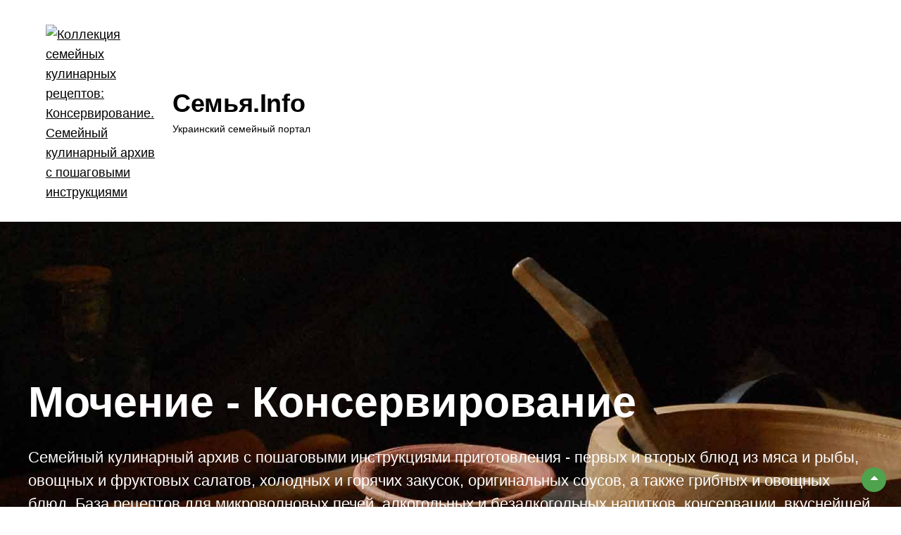

--- FILE ---
content_type: text/html
request_url: http://cook.7ya.info/?sid=32&id=4
body_size: 4305
content:
<!DOCTYPE html>
<html lang="en-US" prefix="og: http://ogp.me/ns# fb: http://ogp.me/ns/fb#">
<head>
	<meta charset="utf-8">
	<meta name="viewport" content="width=device-width, initial-scale=1">
	<link rel="profile" href="http://gmpg.org/xfn/11">

	<title>Мочение - Консервирование - Семья.Info</title>
<meta name="description" content="Мочение - Консервирование. Семейные кулинарные рецепты алкогольных и безалкогольных напитков, салатов, закусок, первых блюд, вторых блюд из мяса и рыбы, десертов, выпечки, соусов, консервирования, рецепты для микроволновой печи. Вегетарианская кухня. Рецепты национальной кухни.">
<meta name="keywords" content="семейные рецепты алкогольные напитки безалкогольные консервирование национальная кухня блюда из круп овощные гарниры первые блюда из рыбы и морепродуктов вегетарианская кухня для микроволновых печей рецепты для аэрогриля вторые из муки вторые блюда из мяса выпечка салаты грибные соусы десерты холодные закуски">

<link rel='dns-prefetch' href='//fonts.googleapis.com' />
<link rel='dns-prefetch' href='//s.w.org' />
<link href='https://fonts.gstatic.com' crossorigin rel='preconnect' />
		
<style type="text/css">
img.wp-smiley,
img.emoji {
	display: inline !important;
	border: none !important;
	box-shadow: none !important;
	height: 1em !important;
	width: 1em !important;
	margin: 0 .07em !important;
	vertical-align: -0.1em !important;
	background: none !important;
	padding: 0 !important;
}

</style>
<link rel='stylesheet' id='clean-enterprise-fonts-css'  href='https://fonts.googleapis.com/css?family=Hind%3A%3A300%2C400%2C500%2C600%2C700&#038;subset=latin%2Clatin-ext' type='text/css' media='all' />
<link rel='stylesheet' id='font-awesome-css'  href='css/font-awesome/css/font-awesome.css?ver=4.7.0' type='text/css' media='all' />
<link rel='stylesheet' id='clean-enterprise-style-css'  href='style.css?ver=5.1.6' type='text/css' media='all' />
<link rel='stylesheet' id='clean-enterprise-block-style-css'  href='css/blocks.css?ver=1.0' type='text/css' media='all' />
<script src="https://ajax.googleapis.com/ajax/libs/jquery/1.12.0/jquery.min.js"></script>
<script type='text/javascript' src='http://7ya.info/articles/wp-content/plugins/polo-social-share-icons/js/jssocials.js?ver=1'></script>

	        <style type="text/css" id="clean-enterprise-header-image-css">
	            .custom-header:before {
	                background-image: url( http://cook.7ya.info/logomains1.jpg);
					background-position: center top;
					background-repeat: no-repeat;
					background-size: cover;
	            }
	        </style>
	    		<style type="text/css" id="clean-enterprise-header-css">
					.site-title a,
			.site-description {
				color: #000000;
			}
				</style>





		
<!-- START - Open Graph and Twitter Card Tags 3.0.0 -->
 <!-- Facebook Open Graph -->
  <meta property="og:locale" content="ru_RU"/>
  <meta property="og:site_name" content="Украинский семейный портал"/>
  <meta property="og:title" content="Мочение - Консервирование - Семья.Info"/>
  <meta property="og:url" content="http://www.goroscop.7ya.info"/>
  <meta property="og:description" content="Семейные кулинарные рецепты алкогольных и безалкогольных напитков, салатов, закусок, первых блюд, вторых блюд из мяса и рыбы, десертов, выпечки, соусов, консервирования, рецепты для микроволновой печи. Вегетарианская кухня. Рецепты национальной кухни."/>
 <!-- Google+ / Schema.org -->
  <meta itemprop="name" content="Мочение - Консервирование - Семья.Info"/>
  <meta itemprop="headline" content="Семья.info"/>
  <meta itemprop="description" content="Украинский семейный портал"/>
  <!--<meta itemprop="publisher" content="7ya.info"/>--> <!-- To solve: The attribute publisher.itemtype has an invalid value -->
 <!-- Twitter Cards -->
  <meta name="twitter:title" content="Мочение - Консервирование - Семья.Info"/>
  <meta name="twitter:url" content="http://www.goroscop.7ya.info"/>
  <meta name="twitter:description" content="Семейные кулинарные рецепты алкогольных и безалкогольных напитков, салатов, закусок, первых блюд, вторых блюд из мяса и рыбы, десертов, выпечки, соусов, консервирования, рецепты для микроволновой печи. Вегетарианская кухня. Рецепты национальной кухни."/>
  <meta name="twitter:card" content="summary"/>
 <!-- SEO -->
 <!-- Misc. tags -->
 <!-- is_front_page -->
<!-- END - Open Graph and Twitter Card Tags 3.0.0 -->
<script type="text/javascript">
function getStates(value){
  $.post("search.php", {part:value}, function(data){
    $("#results").html(data);
  });
}
</script>
</head>

<body class="home blog wp-custom-logo wp-embed-responsive ect-post hfeed navigation-classic content-classic no-sidebar full-width-layout fluid-layout">

<script data-ad-client="ca-pub-9222637895965761" async src="https://pagead2.googlesyndication.com/pagead/js/adsbygoogle.js"></script>

	<div id="page" class="site">
		<a class="skip-link screen-reader-text" href="#content">Skip to content</a>

		<header id="masthead" class="site-header">
				
				<div id="header-content">
	<div class="wrapper">
		<div class="site-header-main layout-two">
			<div class="site-branding">
				<a href="http://7ya.info/" class="custom-logo-link" rel="home" itemprop="url"><img width="270" height="96" src="http://7ya.info/img/logo.gif" class="custom-logo" alt="Коллекция семейных кулинарных рецептов: Консервирование. Семейный кулинарный архив с пошаговыми инструкциями" itemprop="logo" /></a>
				
<div class="site-identity">
<h1 class="site-title"><a href="http://7ya.info/" rel="home">семья.info</a></h1>
<p class="site-description">Украинский семейный портал</p>
</div>

			</div><!-- .site-branding -->
		</div> <!-- .site-header-main -->
	</div> <!-- .wrapper -->
</div> <!-- .site-identity -->
		</header><!-- #masthead -->

		
		<div class="below-site-header">

			<div class="site-overlay"><span class="screen-reader-text">Site Overlay</span></div>

			

<div class="custom-header">
	<div class="custom-header-media"></div>

			<div class="custom-header-content">

			<div class="entry-container">
				<header class="entry-header">
					<h1 class="entry-title">Мочение - Консервирование</h1>
				</header>
				<div style="font-size: 120%; color: white;">Семейный кулинарный архив с пошаговыми инструкциями приготовления - первых и вторых блюд из мяса и рыбы, овощных и фруктовых салатов, холодных и горячих закусок, оригинальных соусов, а также грибных и овощных блюд. База рецептов для микроволновых печей, алкогольных и безалкогольных напитков, консервации, вкуснейшей бабушкиной выпечки и изделий из теста</div>
			</div> <!-- entry-container -->

		</div> <!-- .custom-header-content -->
		</div><!-- .custom-header -->
<div id="content" class="site-content">
<div class="wrapper">
<div class="content-box">
<div id="primary" class="content-area">
<main id="main" class="site-main">
<div class="singular-content-wrap">
<article id="post-1" class="post-1 post type-post status-publish format-standard hentry category-deti"><!-- Page/Post Single Image Disabled -->
<div class="entry-container">
<div class="entry-header">
<div class="entry-meta">
<span class="byline">
<a class="url fn n" href="http://www.7ya.info/">Семья.Info</a>  <i class="fa fa-caret-right"></i>  <a href="http://www.cook.7ya.info">Семейные рецепты</a> <i class="fa fa-caret-right"></i> <a href="http://www.cook.7ya.info/?id=4">Консервирование</a> <i class="fa fa-caret-right"></i> <b>Мочение</b></span></div></div>﻿

<div class="page-content">
	<label for="search-form-5ffebb3cb557b">
		<span class="screen-reader-text">Search for:</span>
		<input type="text" onkeyup="getStates(this.value)" style="text-transform: lowercase;" maxlength="30" placeholder="найти рецепт по ключевому слову">
	</label>

	</div><!-- .page-content -->
				
<div id="results"></div><div class="entry-content"><span><a href="?cook=9776&sid=32&id=4"><b>Брусника моченая</b></a></span><br /><br /><span><a href="?cook=9778&sid=32&id=4"><b>Виноград моченый</b></a></span><br /><br /><span><a href="?cook=9780&sid=32&id=4"><b>Груши, моченые с брусникой</b></a></span><br /><br /><span><a href="?cook=9782&sid=32&id=4"><b>Клюква, моченная в воде</b></a></span><br /><br /><span><a href="?cook=9784&sid=32&id=4"><b>Клюква, моченная в сахарном сиропе</b></a></span><br /><br /><span><a href="?cook=9786&sid=32&id=4"><b>Рябина моченая</b></a></span><br /><br /><span><a href="?cook=9788&sid=32&id=4"><b>Рябина моченая с яблоками</b></a></span><br /><br /><span><a href="?cook=9777&sid=32&id=4"><b>Сливы моченые</b></a></span><br /><br /><span><a href="?cook=9779&sid=32&id=4"><b>Смородина красная моченая</b></a></span><br /><br /><span><a href="?cook=9781&sid=32&id=4"><b>Физалис моченый</b></a></span><br /><br /><span><a href="?cook=9783&sid=32&id=4"><b>Яблоки моченные с брусникой</b></a></span><br /><br /><span><a href="?cook=9785&sid=32&id=4"><b>Яблоки моченные с черной смородиной</b></a></span><br /><br /><span><a href="?cook=9787&sid=32&id=4"><b>Яблоки моченые</b></a></span><br /><br /><span><a href="?cook=9789&sid=32&id=4"><b>Яблоки моченые с медом и яблочным соком</b></a></span><br /><br /></div> <!-- .entry-content -->
	</div> <!-- #entry-container -->
</article><!-- #post -->



				</div> <!--  .singular-content-wrap -->
			</main><!-- #main -->
	</div><!-- #primary -->

				</div> <!-- .content-box -->
			</div><!-- .wrapper -->
		</div><!-- #content -->




<footer id="colophon" class="site-footer">
			
<aside id="tertiary" class="widget-area footer-widget-area three" role="complementary">
		<div class="wrapper">
					                <div class="widget-column footer-widget-1">
<section id="nav_menu-3" class="widget widget_nav_menu">
<div class="menu-main-container">
<ul id="menu-main" class="menu">
<li>Украинский семейный портал</li>
<li><a href="http://www.anekdot.7ya.info">Украинские анекдоты</a></li>
<li><a href="http://www.goroscop.7ya.info">Гороскопы на сегодня</a></li>
<li><a href="http://www.cook.7ya.info">Семейные рецепты</a></li>
<li><a href="http://www.skazki.7ya.info">Сказки для детей</a></li>
<li><a href="http://www.sonnik.7ya.info">Сонник толкование снов</a></li>
<li><a href="http://www.7ya.info/articles/">Статьи</a></li>
<li><a href="http://www.7ya.info/contacts.php">Контакты</a></li>
</ul></div></section>				</div>
						<div class="widget-column footer-widget-2">
<section id="nav_menu-5" class="widget widget_nav_menu">
<div class="menu-category-container">

</div></section>				</div>

<div class="widget-column footer-widget-3">
	<section id="ct-social-3" class="widget ct-social-widget ctsocialwidget menu-social-container"><div class="menu-social-container"><ul id="menu-social" class="social-links-menu"><li id="menu-item-155" class="menu-item menu-item-type-custom menu-item-object-custom menu-item-155"><a href="https://twitter.com/7ya_info"><span class="screen-reader-text">twitter</span></a></li>
<li id="menu-item-157" class="menu-item menu-item-type-custom menu-item-object-custom menu-item-157"><a href="https://www.facebook.com/7ya.info/"><span class="screen-reader-text">facebook</span></a></li>
</ul></div></section>				</div>
					</div>
	</aside><!-- .widget-area -->


			
<div id="site-generator">
	<div class="site-info one">
		<div class="wrapper">
			<div id="footer-left-content" class="copyright">

					Copyright &copy; 2008-2021 MVMedia group. All Rights Reserved.</div>

<!-- .footer-left-content -->
		</div> <!-- .wrapper -->

<script type="text/javascript"><!--
document.write("<a href='http://www.liveinternet.ru/click' "+
"target=_blank><img src='//counter.yadro.ru/hit?t39.2;r"+
escape(document.referrer)+((typeof(screen)=="undefined")?"":
";s"+screen.width+"*"+screen.height+"*"+(screen.colorDepth?
screen.colorDepth:screen.pixelDepth))+";u"+escape(document.URL)+
";"+Math.random()+
"' alt='' title='LiveInternet' "+
"border='0' width='31' height='31'><\/a>")
//--></script>




	</div><!-- .site-info -->
</div> <!-- #site-generator -->
		</footer><!-- #colophon -->
	</div> <!-- below-site-header -->

</div><!-- #page -->


<div class="scrollup">
<a href="#masthead" id="scrollup" class="fa fa-sort-asc" aria-hidden="true"><span class="screen-reader-text">Вверх</span></a>
</div>
		

</body>
</html>

--- FILE ---
content_type: text/html; charset=utf-8
request_url: https://www.google.com/recaptcha/api2/aframe
body_size: 268
content:
<!DOCTYPE HTML><html><head><meta http-equiv="content-type" content="text/html; charset=UTF-8"></head><body><script nonce="wBOBBm_GN1cwHbumN9Mr7Q">/** Anti-fraud and anti-abuse applications only. See google.com/recaptcha */ try{var clients={'sodar':'https://pagead2.googlesyndication.com/pagead/sodar?'};window.addEventListener("message",function(a){try{if(a.source===window.parent){var b=JSON.parse(a.data);var c=clients[b['id']];if(c){var d=document.createElement('img');d.src=c+b['params']+'&rc='+(localStorage.getItem("rc::a")?sessionStorage.getItem("rc::b"):"");window.document.body.appendChild(d);sessionStorage.setItem("rc::e",parseInt(sessionStorage.getItem("rc::e")||0)+1);localStorage.setItem("rc::h",'1769815628394');}}}catch(b){}});window.parent.postMessage("_grecaptcha_ready", "*");}catch(b){}</script></body></html>

--- FILE ---
content_type: text/css
request_url: http://cook.7ya.info/style.css?ver=5.1.6
body_size: 20986
content:
@charset "UTF-8";
/*
Theme Name: Clean Enterprise
Theme URI: https://catchthemes.com/themes/clean-enterprise/
Author: Catch Themes
Author URI: https://catchthemes.com/
Description: Clean Enterprise is a responsive free corporate WordPress theme crafted for businesses of all kinds. It has been designed to perform at a professional level across a broad spectrum of interests and industries. This versatile corporate theme can adapt to any market niche and provides an accessible and intuitive interface. The theme is suitable for any types of brand, company, organization or causes. Blogs and shops, professional portfolios and corporate websites, Clean Enterprise has the resources to tackle them all. Clean Enterprise includes basic features like Featured Content, Featured Slider, Hero Content, Portfolio, Service, Testimonials, and more. All of these features have been added prioritizing all kinds of businesses. With a clean and minimal design, Clean Enterprise satisfies your needs and requirements no matter what website you own. Play around the features and introduce your creative touch with Clean Enterprise. If you want advanced features, check out the premium version, Clean Enterprise Pro. Clean Enterprise is translation ready as well. Check out Theme Instructions at https://catchthemes.com/themes/clean-enterprise/#theme-instructions/, Support at https://catchthemes.com/support/ and Demo at https://catchthemes.com/demo/clean-enterprise/
Version: 1.1
Requires at least: 5.1
Tested up to: 5.4
Requires PHP: 5.6
License: GNU General Public License v2 or later
License URI: http://www.gnu.org/licenses/gpl-2.0.html
Text Domain: clean-enterprise
Domain Path: /languages/
Tags: one-column, two-columns, right-sidebar, flexible-header, custom-background, custom-header, custom-menu, custom-logo, editor-style, featured-image-header, featured-images, footer-widgets, full-width-template, rtl-language-support, sticky-post, theme-options, threaded-comments, translation-ready, wide-blocks, block-styles, blog, photography, portfolio

Clean Enterprise is based on Underscores http://underscores.me/, (C) 2012-2016 Automattic, Inc. Underscores is distributed under the terms of the GNU GPL v2 or later.

Normalizing styles have been helped along thanks to the fine work of
Nicolas Gallagher and Jonathan Neal http://necolas.github.io/normalize.css/
*/
/*--------------------------------------------------------------
>>> TABLE OF CONTENTS:
----------------------------------------------------------------

/**
1.0 Variables
2.0 Normalize
3.0 Typography
4.0 Elements
	4.1 Styles
5.0 Forms
6.0 Navigation
	6.1 Links
	6.2 Menus
	6.3 Breadcrumb
	6.4 Newsletter
	6.5 Scroll Up
7.0 Accessibility
8.0 Alignments
9.0 Clearings
10.0 Widgets
11.0 Content
	11.1 Page
	11.2 Header
	11.3 Comments
	11.4 Sidebar
	11.5 Footer
	11.6 Posts and pages
12.0 Infinite scroll
13.0 Media
	13.1 Captions
	13.2 Galleries
	13.3 Transition
	13.4 FontAwesome
	13.5 Site-Overlay
14.0 Modules
	14.1 Slider Content Wrapper
	14.2 Services Content
	14.3 Featured Content
	14.4 Stats Section
	14.5 Hero Content
	14.6 Portfolio
	14.7 Testimonials
	14.8 Contact Info
	14.9 Custom Header
15.0 Media Queries
	15.1 >= 531px (Custom)
	15.2 >= 601px (Custom)
	15.3 >= 768px (iPad 1, 2, 3, 4, Mini, Air, Pro 9.7"  : Portrait )
	15.4 >= 783px (Custom)
	15.5 >= 1024px (iPad 1, 2, 3, 4, Mini, Air, Pro 9.7" : Landscape)
	15.6 >= 1200px (Kindle Fire HD 8.9", Non-Retina Screens & Retina Screens : Portrait)
	15.7 >= 1600px
16.0 Colors
 */
/**
* 1.0 - Variables
*/
/* Main Background Color */
/* Header Text Color */
/* Page Background Color */
/* 60% of Page Background Color */
/* Secondary Background Color */
/* Secondary Section Background Color */
/* Tertiary Background Color */
/* 20% of Tertiary Background Color */
/* 90% of Tertiary Background Color */
/* 8% of Tertiary Background Color */
/* Main Text Color */
/* Heading Text Color */
/*12% of Heading Text Color*/
/*80% of Heading Text Color*/
/* Link Color */
/* 60% Of Link Color */
/* 75% Of Link Color */
/* Link Hover Color */
/* Input Hover and Focus Color (Link Hover Color) */
/* Secondary Link Color */
/* 12% Of Secondary Link Color */
/* 18% of Secondary Link Color */
/* 60% Of Secondary Link Color */
/* 80% of Secondary Link Color */
/* Secondary Link Hover Color */
/* Button Background Color */
/* Button Hover Background Color */
/* Button Text Color */
/* Button Hover Text Color*/
/* Border Color */
/**
 * 2.0 - Normalize
 *
 * Normalizing styles have been helped along thanks to the fine work of
 * Nicolas Gallagher and Jonathan Neal http://necolas.github.com/normalize.css/
 */
html {
  font-family: sans-serif;
  -webkit-text-size-adjust: 100%;
  -ms-text-size-adjust: 100%;
}

body {
  margin: 0;
}

article,
aside,
details,
figcaption,
figure,
footer,
header,
main,
menu,
nav,
section,
summary {
  display: block;
}

audio,
canvas,
progress,
video {
  display: inline-block;
  vertical-align: baseline;
}

audio:not([controls]) {
  display: none;
  height: 0;
}

[hidden],
template {
  display: none;
}

a {
  background-color: transparent;
}

a:active,
a:hover {
  outline: 0;
}

abbr[title] {
  border-bottom: 1px dotted;
}

b,
strong {
  font-weight: bold;
}

dfn {
  font-style: italic;
}

mark {
  background-color: #eee;
  color: #222;
}

h1 {
  font-size: 2em;
  margin: 0.67em 0;
}

small {
  font-size: 80%;
}

sub,
sup {
  font-size: 75%;
  line-height: 0;
  position: relative;
  vertical-align: baseline;
}

sup {
  top: -0.5em;
}

sub {
  bottom: -0.25em;
}

img {
  border: 0;
}

svg:not(:root) {
  overflow: hidden;
}

figure {
  margin: 1em 40px;
}

hr {
  box-sizing: content-box;
  height: 0;
}

pre {
  overflow: auto;
}

code,
kbd,
pre,
samp {
  font-family: monospace, monospace;
  font-size: 1em;
}

button,
input,
optgroup,
select,
textarea {
  color: inherit;
  font: inherit;
  margin: 0;
}

button {
  overflow: visible;
}

button,
select {
  text-transform: none;
}

button,
html input[type=button],
input[type=reset],
input[type=submit] {
  -webkit-appearance: button;
  cursor: pointer;
}

button[disabled],
html input[disabled] {
  cursor: default;
}

button::-moz-focus-inner,
input::-moz-focus-inner {
  border: 0;
  padding: 0;
}

input {
  line-height: normal;
}

input[type=checkbox],
input[type=radio] {
  box-sizing: border-box;
  padding: 0;
}

input[type=number]::-webkit-inner-spin-button,
input[type=number]::-webkit-outer-spin-button {
  height: auto;
}

input[type=search]::-webkit-search-cancel-button,
input[type=search]::-webkit-search-decoration {
  -webkit-appearance: none;
}

fieldset {
  margin: 0 2px;
  padding: 0.35em 0.625em 0.75em;
}

legend {
  border: 0;
  padding: 0;
}

textarea {
  overflow: auto;
}

optgroup {
  font-weight: bold;
}

table {
  border-collapse: collapse;
  border-spacing: 0;
}

td,
th {
  padding: 0;
}

/**
* 3.0 - Typography
*/
body,
button,
input,
select,
optgroup,
textarea {
  font-family: "Open Sans", sans-serif;
  font-size: 18px;
  font-size: 1.125rem;
  font-style: normal;
  font-weight: 400;
  line-height: 1.5555555556;
}

.site-title,
.site-description,
.site-primary-menu a,
.site-contact ul h3 {
  line-height: 1.4;
}

h1,
h2,
h3,
h4,
h5,
h6 {
  font-family: "Titillium Web", sans-serif;
}

h1 {
  margin-bottom: 0.5185185185em;
  margin-top: 1.037037037em;
}

h1,
.custom-header .entry-title {
  font-size: 40px;
  font-size: 2.5rem;
  line-height: 1.1666666667;
}

h2 {
  margin-bottom: 0.6666666667em;
  margin-top: 1.3333333333em;
}

h2,
.site-title,
.section-title,
.hero-content-wrapper .entry-title,
.footer-instagram .widget-title,
.promotion-headline-wrapper .entry-title,
.singular-content-wrap .entry-title,
.comments-title,
.stats-section .entry-title,
.contact-section .entry-title {
  font-size: 32px;
  font-size: 2rem;
  line-height: 1.3333333333;
}

h3 {
  font-size: 26px;
  font-size: 1.625rem;
  line-height: 1.3125;
  margin-bottom: 0.875em;
  margin-top: 1.75em;
}

h4 {
  font-size: 22px;
  font-size: 1.375rem;
  line-height: 1.4583333333;
  margin-bottom: 1.1666666667em;
  margin-top: 2.3333333333em;
}

h5 {
  line-height: 1.3333333333;
  margin-bottom: 1.3333333333em;
  margin-top: 2.6666666667em;
}

h5,
.author-title,
.entry-title + .entry-meta,
.slider-content-wrapper .entry-summary,
.slider-content-wrapper .entry-content,
.ewnewsletter .ew-newsletter-wrap #subbutton,
.home .custom-header .entry-summary {
  font-size: 18px;
  font-size: 1.125rem;
}

h6 {
  margin-bottom: 1.75em;
  margin-top: 3.5em;
}

h6,
.site-footer li a,
button,
input[type=button],
input[type=reset],
input[type=submit],
.button,
.more-link,
.author-link,
.posts-navigation,
.pagination .nav-links > span,
.pagination .nav-links > a,
.page-links a,
.page-links > span,
.woocommerce #respond input#submit,
.woocommerce a.button,
.woocommerce button.button,
.woocommerce input.button {
  font-size: 16px;
  font-size: 1rem;
  line-height: 1.3125;
}

.entry-category,
.entry-meta,
.widget-title,
.widgettitle,
.essential-widgets .widget-title,
.comment-reply-link,
.entry-footer .entry-meta span span,
.comment-edit-link,
.post-navigation .nav-subtitle,
cite,
.sticky-label,
.comment-metadata > a {
  font-size: 13px;
  font-size: 0.8125rem;
  line-height: 1.6153846154;
}

.header-top-content,
.site-description {
  font-size: 14px;
  font-size: 0.875rem;
  line-height: 1.5;
}

.site-title,
.slider-content-wrapper .entry-title,
.home .custom-header .entry-content {
  font-size: 24px;
  font-size: 1.5rem;
  line-height: 1.4583333333;
}

.site-title {
  margin-top: 0;
  margin-bottom: 0;
  letter-spacing: -0.01em;
}

.custom-logo-link {
  margin-top: 7px;
  max-width: 180px;
  padding-right: 15px;
}

.main-navigation .menu-toggle,
.site-primary-menu a,
.site-contact ul h3,
#cancel-comment-reply-link,
.breadcrumb-area,
.woocommerce .breadcrumb-area .woocommerce-breadcrumb,
form p label,
.main-navigation a,
input[type=search] {
  font-size: 15px;
  font-size: 0.9375rem;
}

.drop-cap:first-letter {
  float: left;
  font-size: 97px;
  font-size: 6.0625rem;
  line-height: 0.6;
  margin: 4px 14px 4px -8px;
}

.entry-title,
.woocommerce ul.products li.product .woocommerce-loop-category__title,
.woocommerce ul.products li.product .woocommerce-loop-product__title,
.woocommerce ul.products li.product h3 {
  font-size: 21px;
  font-size: 1.3125rem;
  line-height: 1.3333333333;
}

p {
  margin-top: 0;
}

p,
.entry-content .contact-form input[type=text],
.entry-content .contact-form input[type=email],
.entry-content .contact-form textarea {
  margin-bottom: 1.5555555556em;
}

dfn,
cite,
em,
i {
  font-style: italic;
}

cite {
  font-style: normal;
}

blockquote {
  font-size: 24px;
  font-size: 1.5rem;
  line-height: 1.4583333333;
  margin: 0 0 1.1666666667em 0;
  padding: 3.2083333333em 1.4583333333em 1.4583333333em 1.4583333333em;
}

blockquote cite::before,
blockquote small::before {
  content: "— ";
  padding-right: 10px;
}

blockquote p {
  margin-bottom: 0.875em;
}

address {
  font-style: initial;
  margin: 0 0 1.5555555556em;
}

pre {
  font-size: 17px;
  font-size: 1.0625rem;
  line-height: 1.6470588235;
  margin-bottom: 1.6470588235em;
  max-width: 100%;
  overflow: auto;
  padding: 1.6em;
  white-space: pre-wrap;
}

code,
kbd,
tt,
var {
  font-family: Monaco, Consolas, "Andale Mono", "DejaVu Sans Mono", monospace;
}

abbr,
acronym {
  border-bottom: 1px dotted;
  cursor: help;
}

big {
  font-size: 125%;
}

/**
* 4.0 - Elements
*/
html {
  -webkit-box-sizing: border-box;
  -moz-box-sizing: border-box;
  box-sizing: border-box;
}

*,
*:before,
*:after {
  /* Inherit box-sizing to make it easier to change the property for components that leverage other behavior; see http://css-tricks.com/inheriting-box-sizing-probably-slightly-better-best-practice/ */
  -webkit-box-sizing: inherit;
  -moz-box-sizing: inherit;
  box-sizing: inherit;
}

blockquote:before,
blockquote:after,
q:before,
q:after {
  content: "";
}

blockquote,
q {
  quotes: "" "";
}

blockquote:before {
  content: "”";
  display: block;
  float: left;
  font-family: Georgia;
  font-size: 64px;
  font-size: 4rem;
  height: 0;
  line-height: 1;
  left: 0;
  position: relative;
  top: -50px;
}

hr {
  border: 0;
  height: 1px;
  margin-bottom: 1.5em;
}

ul,
ol {
  margin: 0 0 1.5em 1em;
  padding: 0;
}

ul {
  list-style: disc;
}

ol {
  list-style: decimal;
}

li > ul,
li > ol {
  margin-bottom: 0;
  margin-left: 1.5em;
}

dd {
  margin: 0 1.5em 1.5em;
}

img {
  height: auto;
  /* Make sure images are scaled correctly. */
  max-width: 100%;
  /* Adhere to container width. */
}

figure {
  margin: 0;
  /* Extra wide images within figure tags don't overflow the content area. */
}

table {
  table-layout: fixed;
  width: 100%;
}

.widget_calendar td,
.widget_calendar th {
  line-height: 2.5625;
  padding: 0;
  text-align: center;
}

th {
  text-align: left;
}

th,
td {
  padding: 0.7777777778em 1.3333333333em;
}

.displaynone {
  display: none;
}

.displayblock {
  display: block;
}

/**
 * 4.1 - Links
 */
/* Text Alignment */
.header-top-content,
.section-heading-wrapper,
.section-heading-wrap,
.archive .page-header,
.search .page-header,
.error404 .not-found .page-header,
.breadcrumb-area,
.author-info,
.post-navigation,
.gallery-item,
.wp-caption-text,
.content-area #infinite-handle,
.pagination,
.posts-navigation,
.featured-content-section .hentry,
#scrollup,
.site-info,
.recent-blog-content-wrapper .more-recent-posts,
.more-link,
.view-all-button,
.custom-header,
.footer-newsletter,
.footer-instagram .widget-title,
.hero-content-wrapper .entry-container.full-width,
.contact-section .entry-container.full-width,
.comments-title,
.team-section .hentry,
.why-choose-us-section.section:not(.has-main-image) .section-heading-wrapper,
.why-choose-us-section .hentry {
  text-align: center;
}

.header-top-left-content {
  text-align: left;
}

.site-title a,
.entry-title a,
.entry-meta a,
.more-link,
.site-title,
.menu-wrapper a,
.site-contact li a,
.quote-button a,
ins,
table a,
.nav-links a,
.author-info a,
.widget a,
.comment-body a,
.breadcrumb-area a,
.copyright a,
#scrollup,
.contact-details li a,
.page-links a,
.button {
  text-decoration: none;
}

.site-title,
.main-navigation a,
.entry-category,
.entry-meta,
cite,
.main-navigation .menu-toggle,
.site-main #infinite-handle span button,
.widget-title,
.essential-widgets .widget-title,
.widgettitle,
.comment-reply-link,
#cancel-comment-reply-link,
.sticky-label,
.post-navigation .nav-subtitle,
.site-contact ul h3,
.comment-metadata,
.copyright,
.stats-section .entry-title,
form p label {
  text-transform: uppercase;
}

.site-title,
.slider-content-wrapper .entry-title,
.home .custom-header .entry-content,
.home .custom-header .entry-summary,
.footer-instagram .widget-title,
.post-navigation .nav-title,
.custom-header-content .entry-meta,
.widget .hentry .entry-title,
.main-navigation ul ul a,
.entry-title + .entry-meta,
.breadcrumb-area span {
  text-transform: capitalize;
}

/* Letter Spacing */
.site-footer .widget-title,
.sticky-label,
.comment-reply-link,
#cancel-comment-reply-link,
.post-navigation .nav-subtitle,
.copyright {
  letter-spacing: 0.1em;
}

blockquote cite {
  letter-spacing: 0.05em;
}

/* Font Weight */
.main-navigation ul ul a,
.posted-at,
.cat-in,
.comments-num,
.author-label,
.entry-title + .entry-meta,
.breadcrumb-area,
.woocommerce .breadcrumb-area .woocommerce-breadcrumb {
  font-weight: 400;
}

.slider-content-wrapper .entry-title,
.home .custom-header .entry-content,
.home .custom-header .entry-summary {
  font-weight: 500;
}

.entry-title,
button,
input[type=button],
input[type=reset],
input[type=submit],
.button,
.more-link,
.pagination .next,
.pagination .prev,
.posts-navigation .nav-links a,
.site-contact,
.site-primary-menu a,
.main-navigation a,
blockquote,
.entry-category,
.entry-meta,
.widget-title,
.widgettitle,
.essential-widgets .widget-title,
.nav-title,
.author-link,
.author-title,
.comment-author .url,
#reply-title,
.comments-title,
.sticky-label,
#infinite-handle span button,
#infinite-handle span button:focus,
#infinite-handle span button:hover,
.woocommerce a.load-more.button,
.widget-area .essential-widgets .tagcloud a,
.woocommerce #respond input#submit,
.woocommerce a.button,
.woocommerce button.button,
.woocommerce input.button,
.woocommerce ul.products li.product .woocommerce-loop-category__title,
.woocommerce ul.products li.product .woocommerce-loop-product__title,
.woocommerce ul.products li.product h3 {
  font-weight: 600;
}

h1,
h2,
h3,
h4,
h4,
h6,
dt,
.site-title,
.drop-cap:first-letter,
.post-navigation .nav-subtitle,
.comment-reply-link,
.hero-content-wrapper .entry-title,
.footer-instagram .widget-title,
.promotion-headline-wrapper .entry-title,
.singular-content-wrap .entry-title,
.stats-section .entry-title,
.slider-content-wrapper .sub-title,
.contact-section .entry-title,
.custom-header .entry-title,
form p label {
  font-weight: 700;
}

/* Border */
#search-container input,
fieldset,
input[type=text],
input[type=email],
input[type=url],
input[type=password],
input[type=number],
input[type=search],
input[type=tel],
input[type=range],
input[type=date],
input[type=month],
input[type=week],
input[type=time],
input[type=datetime],
input[type=datetime-local],
input[type=color],
textarea,
select,
.tag-cloud-link,
.wp-custom-header-video-button {
  border: 1px solid;
}

.services-section .entry-container,
.post-navigation .nav-links,
.featured-content-section .hentry {
  border-bottom: 1px solid;
}

tbody tr,
.post-navigation .nav-links,
.comment-body,
.section + .site-content,
.recent-blog-content-wrapper,
.sidebar,
.site-header-right {
  border-top: 1px solid;
}

.team-section .entry-container,
.featured-content-section .wrapper {
  border-bottom: 3px solid;
}

/* Display */
.entry-footer .entry-meta span span,
.more-button,
.author-link,
.main-navigation a,
#social-search-wrapper .menu-social-container a,
.main-navigation .menu-toggle,
.main-navigation.is-open ul,
.post-navigation .nav-subtitle,
#site-navigation.is-open #search-container,
#sec-site-navigation.is-open #sec-search-container,
.menu-open .site-primary-menu .menu-social-container,
.menu-open .nav-search-wrap .site-header-right,
.aligncenter,
.bypostauthor,
.widget_categories ul li,
.widget_archive ul li,
.ew-archive ul li,
.ew-category ul li,
.section,
#footer-instagram,
#footer-newsletter,
.sticky,
.entry-footer .tags-links,
.entry-footer .cat-links,
.entry-footer .edit-link,
.pagination .prev.page-numbers,
.pagination .next.page-numbers,
.custom-logo,
.wp-caption img[class*=wp-image-],
.gallery-caption,
.portfolio-section .post-thumbnail a,
.custom-header:before,
.no-header-media-text .custom-header img,
.custom-header-media .wp-custom-header-video-play:before,
.custom-header-media .wp-custom-header-video-pause:before,
.custom-header .custom-header-content {
  display: block;
}

.main-navigation ul,
.main-navigation ul.sub-menu,
.main-navigation ul.children,
.main-navigation.is-open .menu-toggle .fa-bars,
.main-navigation .menu-toggle .fa-times,
#search-toggle,
#sec-search-toggle,
#search-container,
.site-primary-menu .menu-social-container,
.says,
.scrolled-logo-link,
#secondary .dropdown-toggle,
.site-footer .dropdown-toggle,
.updated:not(.published),
.portfolio-section .hentry .more-button,
.custom-header img,
.menu-social-container .dropdown-toggle,
.woocommerce-products-header,
.menu-open .nav-search-wrap .site-header-right,
.header-top-left-content li span span {
  display: none;
}

.header-top-content ul li,
.menu-social-container li,
button,
input[type=button],
input[type=reset],
input[type=submit],
.button,
.posts-navigation .nav-links a,
.site-main #infinite-handle span button,
.slider-content-wrapper .more-link,
.hero-content-wrapper .more-link,
.view-all-button .more-link,
.promotion-headline-wrapper .more-link,
.recent-blog-content-wrapper .more-recent-posts .more-link,
.custom-header .more-link,
.main-navigation.is-open .menu-toggle .fa-times,
.comment-reply-link,
.tag-cloud-link,
.sticky-label,
.entry-footer .entry-meta span a,
.comment-edit-link,
.custom-logo-link,
.gallery-item,
.cycle-pager span,
form p label {
  display: inline-block;
}

.sidebar .widget #subbutton,
.main-navigation li,
.post-navigation .nav-previous,
.post-navigation .nav-next,
.ew-newsletter form,
.search-form,
.entry-breadcrumbs a,
.comment-body,
.comment-respond,
.section,
#footer-instagram,
#footer-newsletter,
.below-site-header,
.slider-content-wrapper,
.slider-content-wrapper .entry-container,
.custom-header .custom-header-content,
.featured-content-section .hentry,
.services-section .hentry,
.portfolio-section .hentry-inner,
.team-section .hentry,
.footer-widget-area .widget-column,
.footer-widget-area.three,
.sidebar .widget,
.custom-header,
.team-section .hentry-inner,
.site-header-main,
.testimonial-section .section-content-wrapper {
  position: relative;
}

.main-navigation .dropdown-toggle,
.search-submit,
#subbutton,
.entry-breadcrumbs a:after,
#cancel-comment-reply-link,
#cancel-comment-reply-link:before,
.menu-open .site-overlay,
.slider-content-wrapper .slider-image img,
.slider-content-wrapper .slider-image:before,
.slider-content-wrapper .cycle-pager,
.slider-content-wrapper .cycle-prev,
.slider-content-wrapper .cycle-next,
.custom-header:before,
body:not(.no-header-media-text) .custom-header:after,
.has-header-video .custom-header-media video,
.has-header-video .custom-header-media iframe,
.wp-custom-header-video-button,
.custom-header-media .wp-custom-header-video-play:before,
.custom-header-media .wp-custom-header-video-pause:before,
.portfolio-section .entry-container {
  position: absolute;
}

.wrapper,
.site-header-main,
.boxed-layout #page,
.custom-logo,
.custom-header .custom-header-content,
.custom-header {
  margin: 0 auto;
}

/* Opacity */
.site-overlay,
.slider-content-wrapper .cycle-prev,
.slider-content-wrapper .cycle-next,
.portfolio-section .hentry .more-button,
.custom-header .wp-custom-header-video-button,
.services-section .post-thumbnail a:before,
.team-section .post-thumbnail a:before,
.services-section .post-thumbnail a:after,
.team-section .post-thumbnail a:after {
  opacity: 0;
}

.post-thumbnail img:hover,
.post-thumbnail img:focus,
#subbutton:hover,
#subbutton:focus {
  opacity: 0.85;
}

.menu-open .site-overlay,
.slider-content-wrapper:hover .cycle-prev,
.slider-content-wrapper:hover .cycle-next,
.custom-header:hover .wp-custom-header-video-button,
.custom-header:focus .wp-custom-header-video-button,
.services-section .post-thumbnail img:hover,
.services-section .post-thumbnail img:focus,
.services-section .post-thumbnail:hover a:before,
.team-section .post-thumbnail img:hover,
.team-section .post-thumbnail img:focus,
.team-section .post-thumbnail:hover a:before,
.services-section .post-thumbnail:hover a:after,
.team-section .post-thumbnail:hover a:after {
  opacity: 1;
}

/* Margin/Padding */
.site-description,
.entry-content > :last-child,
.entry-summary > :last-child,
.page-content > :last-child,
.comment-content > :last-child,
.textwidget > :last-child,
blockquote > :last-child,
.taxonomy-description > :last-child,
.widget-area .wrapper > :last-child,
.widget > :last-child,
.widget li:last-child,
.widget embed:last-child,
.widget iframe:last-child,
.widget object:last-child,
.widget video:last-child,
#colophon .widget li:last-child,
.entry-footer > :last-child,
.slider-content-wrapper .entry-container > :last-child,
.comment-form > :last-child,
.widget .widget-wrapper > :last-child,
.widget .ads-code-wrap .hentry:last-child,
form input:last-of-type,
.widget-area .widget.essential-widgets.ewnewsletter input:last-of-type,
.site-footer .widget li:last-child,
.content-classic .singular-content-wrap > :last-child,
.archive .page-header > :last-child,
.search .page-header > :last-child,
.archive .archive-description p:last-child,
#secondary ul li:last-child,
.site-footer ul li:last-child,
.woocommerce .breadcrumb-area .woocommerce-breadcrumb,
.author-description > :last-child,
.post-password-form > :last-child,
.no-comments,
.form-submit,
.entry-content form > :last-child,
form p:last-of-type,
.entry-footer .entry-meta span:last-child,
.slider-content-wrapper .hentry,
.section-title,
.entry-title,
.comment-reply-title,
.page-title,
.author-title,
.hero-content-wrapper .hentry,
.view-all-button,
.slider-content-wrapper .sub-title,
.footer-instagram .widget-title,
#footer-newsletter #subbox,
#footer-newsletter .widget > p,
.instagram-button,
.site-info .menu-social-container li,
.sidebar .widget:last-child,
.infinity-end .content-area .section-content-wrapper .hentry:last-of-type .hentry-inner,
.infinity-end .recent-blog-content-wrapper .section-content-wrapper .hentry:last-of-type .hentry-inner,
.widget-area .widget .hentry:last-child,
.widget-area .widget .hentry .entry-meta,
.more-recent-posts,
.widget-area .essential-widgets,
.services-section .post-thumbnail,
.entry-title + .entry-meta,
.team-section .post-thumbnail,
.portfolio-section .post-thumbnail,
.why-choose-us-content-area .post-thumbnail,
.stats-section .post-thumbnail,
.promotion-section .hentry,
.entry-header .entry-title + .entry-meta,
.contact-details li:last-child,
.contact-section .hentry {
  margin-bottom: 0;
}

.section-title,
.entry-title,
.widget-title,
.essential-widgets .widget-title,
.widgettitle,
.widgettitle,
.comments-title,
.comment-reply-title,
.page-title,
.author-title,
.view-all-button .more-button,
.single .content-area .hentry .entry-content,
.page .content-area .hentry .entry-content,
.recent-blog-content-wrapper .more-recent-posts .more-button {
  margin-top: 0;
}

.section-description,
#footer-newsletter .widget > p,
.widget .entry-header .entry-meta,
.entry-title + .entry-meta,
.stats-section .post-thumbnail,
.contact-description {
  margin-top: 7px;
}

.widget .byline .author span {
  margin-right: 0;
}

.author-title,
.author-avatar,
.post-navigation .nav-subtitle,
.comment-reply-title,
.contact-details li,
.not-found .search-form,
.why-choose-us-content-area .post-thumbnail {
  margin-bottom: 21px;
}

.entry-content,
.entry-summary {
  margin-top: 14px;
}

.stats-section .entry-content,
.stats-section .entry-summary {
  margin-top: 7px;
}

.entry-header .entry-meta,
.post-thumbnail,
.widget-title,
.sticky-label,
.essential-widgets .widget-title,
.widgettitle,
.entry-footer .entry-meta span span,
.custom-header .entry-header {
  margin-bottom: 21px;
}

table caption,
.archive .page-header,
.search .page-header {
  padding-bottom: 21px;
}

.section-content-wrapper,
.singular-content-wrap,
.no-results,
.posts-navigation,
.promotion-section,
.testimonial-section .section-content-wrapper.layout-one,
.pagination,
.featured-content-section,
.featured-content-section .section-content-wrapper.layout-three,
body:not(.home).content-modern .site-content > .wrapper {
  padding-left: 30px;
  padding-right: 30px;
}

#footer-newsletter .hentry,
.posts-navigation .nav-next,
.author-link,
.ctis-finished-notice,
.more-button {
  margin-top: 28px;
}

.hentry,
.view-all-button {
  margin-bottom: 35px;
}

.hero-content .hentry {
  margin-bottom: 21px;
}

.entry-footer .entry-meta > span {
  margin-bottom: 28px;
}

.entry-footer .entry-meta,
.error404 .not-found .page-header,
.comments-area,
.no-comments {
  padding-top: 35px;
}

.section,
.two-columns-layout.content-right .singular-content-wrap,
.two-columns-layout.content-left .singular-content-wrap,
.two-columns-layout.content-right .archive-content-wrap,
.two-columns-layout.content-left .archive-content-wrap,
.featured-content-section .hentry {
  padding-bottom: 35px;
}

.author-info,
.post-navigation,
.promotion-section .view-all-button,
#footer-instagram .catch-instagram-feed-gallery-widget-wrapper .instagram-button .button,
.comments-area {
  margin-top: 35px;
}

.widget.essential-widgets.ewnewsletter #subbox {
  border-radius: 6px;
  padding-bottom: 16px;
  padding-right: 138px;
  padding-top: 16px;
}

#footer-newsletter .widget.essential-widgets.ewnewsletter #subbox {
  border: 0;
}

.ewnewsletter .ew-newsletter-wrap #subbutton {
  border-bottom-left-radius: 0;
  border-top-left-radius: 0;
  bottom: 0;
  line-height: 1;
  margin: 0;
  padding: 21px 28px;
  right: 0;
}

.slider-content-wrapper.section,
.error404 .not-found .page-content .widget:last-child {
  padding-bottom: 0;
}

body:not(.home).blog .content-area .section-heading-wrapper,
.post-navigation + .comments-area,
.slider-content-wrapper.section {
  padding-top: 0;
}

.promotion-section .section-heading-wrapper,
.featured-content-section .section-content-wrapper.layout-three .hentry,
.not-found .widget {
  padding-left: 0;
  padding-right: 0;
}

.woocommerce .products .star-rating {
  margin-bottom: 14px;
}

.product_list_widget .star-rating {
  margin: 14px 0;
}

.woocommerce.widget_product_search button {
  margin-top: 21px;
}

#footer-newsletter {
  padding-bottom: 35px;
  padding-top: 35px;
}

#footer-instagram .widget {
  margin: 0;
}

.sidebar .widget.ewnewsletter .ew-newsletter-wrap #subbutton {
  border-radius: 6px;
}

/**
* 5.0 - Forms
*/
button,
input[type=button],
input[type=reset],
input[type=submit],
.button,
.catch-instagram-feed-gallery-widget-wrapper .instagram-button .button {
  border: 0;
}

button,
input[type=button],
input[type=reset],
input[type=submit],
.button,
.catch-instagram-feed-gallery-widget-wrapper .instagram-button .button,
.woocommerce a.load-more.button,
.posts-navigation .nav-links a,
.pagination .prev.page-numbers,
.pagination .next.page-numbers,
.site-main #infinite-handle span button,
.slider-content-wrapper .more-link,
.hero-content-wrapper .more-link,
.view-all-button .more-link,
.promotion-headline-wrapper .more-link,
.recent-blog-content-wrapper .more-recent-posts .more-link,
.custom-header .more-link,
.more-recent-posts .more-link,
.woocommerce #respond input#submit,
.woocommerce a.button,
.woocommerce button.button,
.woocommerce input.button {
  border-radius: 6px;
  line-height: 1;
  padding: 14px 28px;
  text-transform: capitalize;
}

input[type=text],
input[type=email],
input[type=url],
input[type=password],
input[type=search],
input[type=number],
input[type=tel],
input[type=range],
input[type=date],
input[type=month],
input[type=week],
input[type=time],
input[type=datetime],
input[type=datetime-local],
input[type=color],
textarea {
  padding: 10px 14px;
  width: 100%;
}

textarea {
  width: 100%;
}

.post-password-form input[type=submit],
.testimonial-section .entry-content,
.testimonial-section .entry-summary,
.breadcrumb-area {
  margin-top: 21px;
}

.content-area .entry-content .contact-form input[type=text],
.content-area .entry-content .contact-form input[type=email],
.content-area .entry-content .contact-form textarea,
.content-area .contact-form input[type=url] {
  max-width: 100%;
  width: 100%;
}

form p label {
  margin-bottom: 14px;
}

form p label span {
  display: inline-block;
  margin-top: 14px;
}

/**
* 6.0 - Navigation
*/
/**
 * 7.1 - Links
 */
a {
  text-decoration: underline;
}

a:focus {
  outline: thin dotted;
}

a:hover,
a:active {
  outline: 0;
}

a:hover,
a:focus,
a:active {
  text-decoration: none;
}

/**
* 7.2 - Menus
*/
.menu-wrapper ul {
  list-style: none;
  margin: 0;
}

.main-navigation ul ul a {
  padding-bottom: 8px;
  padding-left: 40px;
  padding-top: 8px;
}

.main-navigation ul ul ul a {
  padding-left: 60px;
}

.main-navigation .menu-item-has-children > a,
.main-navigation .page_item_has_children > a {
  padding-right: 42px;
}

.main-navigation .menu-toggle {
  letter-spacing: normal;
  padding: 21px 30px;
}

.main-nav-scrolled .main-navigation .menu-toggle {
  padding: 14px 30px;
}

#sec-social-search-wrapper .search-content-wrapper-top .menu-toggle,
#social-search-wrapper .search-content-wrapper-top .menu-toggle {
  padding: 0;
}

.main-navigation .menu-toggle .fa {
  margin-right: 3px;
}

#sec-social-search-wrapper .menu-toggle a.fa {
  margin: 3px;
  margin-left: 0;
  width: auto;
}

#social-search-wrapper .search-content-wrapper-top .menu-toggle .fa {
  margin: 0;
}

.main-navigation .dropdown-toggle {
  letter-spacing: normal;
  line-height: 1;
  padding: 11px;
  right: 19px;
  top: 0;
}

.main-navigation .dropdown-toggle:focus {
  outline: thin dotted;
}

.main-navigation .menu-toggle,
.main-navigation .dropdown-toggle {
  background-color: transparent;
  border-color: transparent;
}

.main-navigation .dropdown-toggle.active:after {
  transform: rotate(180deg);
}

.site-main .comment-navigation,
.site-main .posts-navigation,
.site-main .post-navigation,
.post-navigation .nav-links,
.comment-meta,
.widget_categories ul li,
.widget_archive ul li,
.ew-archive ul li,
.ew-category ul li,
.section,
.portfolio-section .post-thumbnail a {
  overflow: hidden;
}

.post-navigation .nav-previous,
.post-navigation .nav-next {
  padding: 35px 0;
}

#sec-social-search-wrapper .menu-social-container a,
.navigation-classic #social-search-wrapper .menu-social-container a,
body:not(.navigation-classic) #social-search-wrapper .menu-social-container a,
.navigation-classic #social-search-wrapper .search-content-wrapper-top a,
body:not(.navigation-classic) #social-search-wrapper .search-content-wrapper-top a,
.navigation-classic #sec-social-search-wrapper .search-content-wrapper-top a,
body:not(.navigation-classic) #sec-social-search-wrapper .search-content-wrapper-top a,
.widget.menu-social-container a,
.site-info .menu-social-container a {
  padding: 10px;
}

body:not(.navigation-classic).boxed-layout .nav-search-wrap .wrapper {
  position: relative;
}

/* Site Header Right Social */
.site-header-right .menu-social-container {
  padding-left: 0;
  margin-left: -10px;
}

.site-header-right .menu-social-container ul {
  margin: 0;
  padding: 0;
}

.site-header-right .menu-social-container ul li a {
  display: block;
  padding: 14px 10px;
}

.main-navigation a,
#search-container,
#sec-search-container {
  padding: 14px 30px;
}

.menu-social-container {
  padding: 0 30px;
}

.search-field,
input[type=search] {
  -webkit-appearance: none;
  -webkit-border-radius: 0;
}

.search-submit {
  border: none;
  border-radius: 0;
  bottom: 0;
  letter-spacing: normal;
  padding: 12px 15px;
  right: 0;
  top: 0;
}

/* Navigation Fixed on Scroll */
.main-nav-scrolled {
  z-index: 99999;
  animation: smoothScroll 0.5s forwards;
}

.menu-open .main-nav-scrolled {
  overflow-y: scroll;
}

@keyframes smoothScroll {
  0% {
    transform: translateY(-160px);
  }
  100% {
    transform: translateY(0px);
  }
}
.nav-search-wrap .site-contact li {
  padding: 10px 0;
}

.nav-search-wrap .site-contact li h3 {
  padding-right: 10px;
}

.nav-search-wrap .quote-button {
  padding: 14px 0;
}

#sec-social-search-wrapper .menu-social-container a,
#social-search-wrapper .menu-social-container a {
  margin: 0;
}

.main-navigation .site-contact a {
  padding: 0;
}

.menu-open .nav-search-wrap .site-header-right {
  padding-top: 0;
}

#sec-header-navigation-area #header-navigation-area .menu-inside-wrapper,
#header-navigation-area .menu-inside-wrapper {
  left: 0;
  margin-top: 0;
  position: absolute;
  top: 100%;
  width: 100%;
  z-index: 99999;
}

body:not(.navigation-classic) #header-navigation-area .menu-inside-wrapper {
  left: auto;
  width: auto;
  right: 0;
  margin-top: 0;
  position: absolute;
  z-index: 99999;
}

#top-search-container .search-field input[type=search] {
  padding: 8px 0;
}

#top-search-container .search-submit {
  padding: 12px;
}

.header-top-left-content .top-contact-information ul {
  text-align: center;
}

.header-top-left-content .top-contact-information li:first-child {
  display: block;
}

.header-top-left-content .top-contact-information li {
  padding: 9px 0;
}

.wp-custom-logo .site-header-main .site-identity,
.site-header-main .menu-label {
  display: none;
}

#top-search-container {
  max-width: 100%;
}

/**
* 7.3 - Breadcrumb
*/
.entry-breadcrumbs a {
  margin-right: 21px;
}

.entry-breadcrumbs a,
.breadcrumb-current {
  display: inline-block;
}

.entry-breadcrumbs a:after {
  right: -14px;
  top: -1px;
}

.entry-breadcrumbs a:after,
.author-link:after {
  transform: rotate(270deg);
}

/**
* 7.4 - Newsletter
*/
#footer-newsletter .section-heading-wrap {
  padding-bottom: 0;
  padding-left: 0;
  padding-right: 0;
}

/**
* 7.5 - Scroll Up
*/
#scrollup {
  -webkit-border-radius: 50%;
  border-radius: 50%;
  bottom: 21px;
  cursor: pointer;
  height: 35px;
  line-height: 40px;
  outline: none;
  position: fixed;
  right: 21px;
  width: 35px;
  z-index: 9999;
}

/**
* 7.0 - Accessibility
*/
/* Text meant only for screen readers. */
.screen-reader-text {
  clip: rect(1px, 1px, 1px, 1px);
  height: 1px;
  overflow: hidden;
  position: absolute !important;
  width: 1px;
  word-wrap: normal !important;
  /* Many screen reader and browser combinations announce broken words as they would appear visually. */
}

.screen-reader-text:focus {
  background-color: #f1f1f1;
  border-radius: 3px;
  box-shadow: 0 0 2px 2px rgba(0, 0, 0, 0.6);
  clip: auto !important;
  color: #21759b;
  display: block;
  font-size: 14px;
  font-size: 0.875rem;
  font-weight: bold;
  height: auto;
  left: 5px;
  line-height: normal;
  padding: 15px 23px 14px;
  text-decoration: none;
  top: 5px;
  width: auto;
  z-index: 100000;
  /* Above WP toolbar. */
}

/* Do not show the outline on the skip link target. */
#content[tabindex="-1"]:focus {
  outline: 0;
}

/**
* 8.0 - Alignments
*/
.alignleft {
  display: inline;
  float: left;
  margin-bottom: 35px;
  margin-right: 49px;
  margin-top: 4px;
}

.alignright {
  display: inline;
  float: right;
  margin-bottom: 35px;
  margin-left: 49px;
  margin-top: 4px;
}

.aligncenter {
  clear: both;
  margin-left: auto;
  margin-right: auto;
}

/**
* 9.0 - Clearings
*/
.clear:before,
.clear:after,
.entry-content:before,
.entry-content:after,
.comment-content:before,
.comment-content:after,
.site-header:before,
.site-header:after,
.site-content:before,
.site-content:after,
.site-footer:before,
.site-footer:after,
.services-section .section-content-wrapper:before,
.services-section .section-content-wrapper:after,
.featured-content-section .section-content-wrapper:before,
.featured-content-section .section-content-wrapper:after,
#tertiary:before,
#tertiary:after,
#tertiary .wrapper:before,
#tertiary .wrapper:after,
.view-all-button:before,
.view-all-button:after,
.site-info:before,
.site-info:after,
.site-info .wrapper:before,
.site-info .wrapper:after,
#footer-newsletter:before,
#footer-newsletter:after,
.footer-newsletter:before,
.footer-newsletter:after,
.section-heading-wrapper:before,
.section-heading-wrapper:after,
.section-content-wrapper:before,
.section-content-wrapper:after,
.sidebar:before,
.sidebar:after,
#site-generator:before,
#site-generator:after,
.header-top-bar:before,
.header-top-bar:after,
.header-top-content:before,
.header-top-content:after,
.content-modern .site-content .content-box:before,
.content-modern .site-content .content-box:after {
  content: "";
  display: table;
  table-layout: fixed;
}

.clear:after,
.entry-content:after,
.comment-content:after,
.site-header:after,
.site-content:after,
.site-footer:after,
.services-section .section-content-wrapper:after,
.featured-content-section .section-content-wrapper:after,
#tertiary:after,
#tertiary .wrapper:after,
.view-all-button:after,
.view-all-button:before,
.site-info:after,
.site-info .wrapper:after,
#footer-newsletter:after,
.footer-newsletter:after,
.section-heading-wrapper:after,
.section-content-wrapper:after,
.sidebar:after,
#site-generator:after,
#site-generator,
.header-top-bar:after,
.header-top-content:after,
.why-choose-us-content-area,
.view-all-button,
.content-modern .site-content .content-box:after {
  clear: both;
}

/**
* 10.0 - Widgets
*/
.widget,
.widget.ew-tabbed-recent-popular {
  padding: 14px 15px;
  margin-bottom: 7px;
}

.site-footer .footer-widget-area {
  padding-bottom: 14px;
  padding-top: 21px;
}

.footer-widget-area .widget-column,
.footer-newsletter {
  padding-left: 15px;
  padding-right: 15px;
}

.sidebar {
  padding: 21px 15px;
}

/* Make sure select elements fit in widgets. */
.widget select {
  max-width: 100%;
}

#footer-instagram .widget {
  padding: 0;
}

#footer-instagram .catch-instagram-feed-gallery-widget-wrapper .default .item,
#footer-instagram .catch-instagram-feed-gallery-widget-wrapper.default .item {
  margin: 0;
}

#footer-instagram .catch-instagram-feed-gallery-widget-wrapper .default .item,
#footer-instagram .catch-instagram-feed-gallery-widget-wrapper.default .item {
  max-width: 16.66667%;
}

#footer-instagram .catch-instagram-feed-gallery-widget-wrapper .default .item:nth-child(3n+1),
#footer-instagram .catch-instagram-feed-gallery-widget-wrapper.default .item:nth-child(3n+1) {
  clear: none;
}

#footer-instagram .catch-instagram-feed-gallery-widget-wrapper .default .item:nth-child(6n+1),
#footer-instagram .catch-instagram-feed-gallery-widget-wrapper.default .item:nth-child(6n+1) {
  clear: both;
}

.widget .more-link {
  margin-top: 14px;
  display: inline-block;
}

.widget.menu-social-container ul,
#secondary .widget.menu-social-container ul {
  margin-left: -9px;
}

.not-found ul {
  list-style: none;
  margin-left: 0;
}

#footer-newsletter .ewnewsletter .section-heading-wrapper {
  padding: 0;
}

#footer-newsletter .section-description p,
.catch-instagram-feed-gallery-widget-wrapper li.item > a.pretty {
  margin: 0;
}

/**
* 11.0 - Content
*/
/**
 * 11.1 - Header
 */
#page {
  -ms-word-wrap: break-word;
  margin: 0 auto;
  max-width: 2560px;
  position: relative;
  overflow-x: hidden;
  word-wrap: break-word;
}

.boxed-layout #page,
.wrapper {
  max-width: 1640px;
}

.site-header-main,
.slider-content-wrapper .wrapper,
#footer-instagram .wrapper {
  max-width: 2560px;
}

#footer-newsletter .wrapper {
  max-width: 600px;
}

.promotion-section .wrapper {
  border-radius: 10px;
  max-width: 730px;
  padding: 42px 30px;
}

.promotion-section label,
.promotion-section label span {
  display: block;
}

.promotion-section .entry-content,
.promotion-section .entry-summary {
  margin-top: 0;
}

.wrapper,
.site-header-main,
.boxed-layout #page {
  width: 100%;
}

.slider-content-wrapper .wrapper {
  padding: 0;
}

.section-heading-wrap,
.section-heading-wrapper,
.footer-instagram .widget-title {
  display: block;
  margin: 0 auto;
  max-width: 1120px;
  padding-bottom: 21px;
  padding-left: 30px;
  padding-right: 30px;
}

.section,
.why-choose-us-content-area,
.featured-content-section .wrapper {
  padding-bottom: 7px;
  padding-top: 42px;
}

.testimonial-section.section,
.promotion-section.section {
  padding-bottom: 42px;
  padding-top: 42px;
}

.site-content {
  padding-bottom: 35px;
  padding-top: 35px;
}

.singular-content-wrap,
.archive-content-wrap {
  padding-bottom: 7px;
  padding-top: 7px;
}

.two-columns-layout.content-left .site-content,
.two-columns-layout.content-right .site-content {
  padding-bottom: 7px;
}

body:not(.home).content-modern .site-content {
  padding-bottom: 0;
  padding-top: 0;
}

body:not(.home).content-modern .site-content .content-box {
  margin-top: -21px;
  padding-bottom: 7px;
  padding-top: 35px;
  position: relative;
  z-index: 9;
}

body:not(.home).content-modern .singular-content-wrap,
body:not(.home).content-modern .archive-content-wrap {
  padding-bottom: 0;
}

/**
* 11.2 - Posts and pages
*/
.header-top-left-content,
.header-top-right-content {
  padding: 0 30px;
}

.header-top-bar ul {
  list-style: none;
}

.header-top-left-content li .fa,
.contact-details li .fa {
  margin-right: 14px;
}

.header-top-left-content li:last-child {
  margin-right: 0;
}

.header-top-content ul {
  margin: 0;
}

.header-top-right-content li a {
  padding: 10px;
}

.header-top-right-content {
  margin-left: auto;
}

.header-top-left-content li a:hover span,
.header-top-left-content li a:hover span {
  text-decoration: underline;
}

.site-header-main {
  -webkit-flex-wrap: wrap;
  -ms-flex-wrap: wrap;
  -webkit-align-items: center;
  -ms-flex-align: center;
  -webkit-box-pack: center;
  -webkit-justify-content: space-between;
  -ms-flex-pack: center;
  align-items: center;
  display: -webkit-flex;
  display: -ms-flexbox;
  display: flex;
  flex-wrap: wrap;
  justify-content: space-between;
}

.site-header-main {
  padding: 0;
}

.site-branding,
.site-header-right {
  padding: 14px 30px;
}

.site-header-right {
  -webkit-flex: 0 1 100%;
  -ms-flex: 0 1 100%;
  flex: 0 1 100%;
}

.site-contact ul {
  list-style: none;
  margin: 0;
}

.site-contact ul h3 {
  margin: 0;
}

.nav-search-wrap .site-contact ul h3 {
  display: inline-block;
}

.site-contact ul p {
  display: inline-block;
  font-size: 20px;
  font-size: 1.25rem;
  line-height: 1.4583333333;
  margin-bottom: 0;
}

.quote-button .fa,
#wp-comment-cookies-consent {
  margin-right: 7px;
}

.header-top-left-content li .hours {
  position: relative;
}

.header-top-left-content li .hours .fa {
  cursor: pointer;
}

.header-top-left-content li span .mobile-hours {
  -webkit-box-shadow: 0px 15px 50px 0px rgba(0, 0, 0, 0.1);
  box-shadow: 0px 15px 50px 0px rgba(0, 0, 0, 0.1);
  display: none;
  left: -14px;
  padding: 10px 14px;
  position: absolute;
  top: calc(100% + 8px);
  width: 220px;
  z-index: 1;
}

.header-top-left-content li span .mobile-hours:before {
  content: "";
  font-size: 28px;
  font-size: 1.75rem;
  line-height: 0;
  position: absolute;
  left: 11px;
  top: -3px;
}

.site-branding {
  -webkit-box-align: center;
  -ms-flex-align: center;
  -webkit-flex: 0 auto;
  -ms-flex: 0 auto;
  -webkit-box-orient: horizontal;
  -webkit-box-direction: normal;
  -ms-flex-direction: row;
  align-items: center;
  display: -webkit-box;
  display: -ms-flexbox;
  display: flex;
  flex: 0 auto;
  flex-direction: row;
  margin: 0 auto 0 0;
  text-align: left;
  width: auto;
}

.header-top-right-content {
  padding-top: 0;
  padding-bottom: 0;
}

#top-search-container input {
  border: none;
}

.header-top-left-content li:first-child {
  margin-right: 14px;
}

#top-search-container {
  opacity: 0.5;
}

#top-search-container:hover,
#top-search-container:focus {
  opacity: 1;
  transition-duration: 1s;
}

/**
* 11.3 - Comments
*/
.comment-body {
  padding: 1.9444444444em 0;
}

.comment-list {
  margin: 0;
}

.post-categories,
.comment-list,
.comments-area .children {
  list-style: none;
}

.comment-content {
  clear: both;
  margin-left: 5.8333333333em;
  margin-top: 0.3888888889em;
}

.comment-list .comment-respond {
  padding-bottom: 1.9444444444em;
}

.comment-author .avatar {
  float: left;
  height: 70px;
  margin-right: 35px;
  width: 70px;
}

.comment-respond {
  max-width: 670px;
}

#cancel-comment-reply-link {
  right: 0;
  text-indent: -9999px;
  top: 10px;
}

#cancel-comment-reply-link:before {
  text-indent: 0;
  right: 0;
}

.comment-reply-link {
  margin-left: 8.0769230769em;
  margin-top: 1.0769230769em;
}

.comment-metadata > a {
  margin-right: 14px;
}

.comment-content a {
  word-wrap: break-word;
}

.site .avatar {
  border-radius: 50%;
}

.author-avatar .avatar {
  height: 150px;
  width: 150px;
}

.posted-at,
.cat-in,
.fa-comment,
.author-label {
  display: inline-block;
  padding-right: 4px;
}

/**
* 11.4 - Footer
*/
#secondary ul,
.site-footer ul {
  list-style: none;
  margin: 0;
}

#secondary ul li,
.error404 .not-found ul li {
  margin-bottom: 10px;
}

#secondary ul li > ul,
.site-footer ul li > ul {
  margin-top: 14px;
}

.widget_categories ul,
.widget_archive ul,
.ew-archive ul,
.ew-category ul {
  text-align: right;
}

.widget_categories ul li a,
.widget_archive ul li a,
.ew-archive ul li a,
.ew-category ul li a {
  float: left;
}

.widget a,
.site-footer li a {
  line-height: 2;
  margin-bottom: 7px;
}

.ew-category .children {
  clear: both;
  float: none;
}

.tag-cloud-link {
  margin: 3px;
  padding: 5px 10px;
}

.sidebar .section-heading-wrapper {
  padding: 0;
  text-align: left;
}

.sidebar .ewnewsletter .widget-inner-wrap {
  padding: 0;
}

#secondary.sidebar .ew-newsletter form {
  margin-bottom: 21px;
}

/**
* 11.5 - Comments
*/
.site-info {
  clear: both;
}

.copyright {
  font-size: 12px;
  font-size: 0.75rem;
  line-height: 1.75;
}

.site-info .wrapper {
  -webkit-align-items: center;
  -ms-flex-align: center;
  align-items: center;
  display: -webkit-box;
  display: -moz-box;
  display: -ms-flexbox;
  display: -webkit-flex;
  display: flex;
  -webkit-flex-wrap: wrap;
  -ms-flex-wrap: wrap;
  flex-wrap: wrap;
  -webkit-box-pack: center;
  -ms-flex-pack: center;
  justify-content: center;
  padding: 18px 25px;
}

#footer-left-content,
#footer-right-content {
  padding: 10px 0;
}

.contact-section .contact-social {
  padding-bottom: 0;
  padding-top: 18px;
}

/**
* 11.6 - Footer
*/
.section,
#footer-instagram,
#footer-newsletter {
  clear: both;
  width: 100%;
}

.sticky-label {
  padding: 7px 10px 3px 10px;
}

.entry-header .entry-meta > span {
  display: inline-block;
  margin-right: 21px;
}

.entry-header .entry-meta > span:last-child {
  margin-right: 0;
}

.post-thumbnail img,
.slider-image img,
.post-thumbnail a,
.slider-image a {
  display: block;
  margin: 0 auto;
}

.page-links {
  clear: both;
  margin: 0 0 1.5em;
}

.page-links span {
  border-radius: 6px;
  padding: 4px 4px;
}

.page-links > .page-links-title {
  background-color: transparent;
  border: 0;
  border-radius: 0;
  display: inline-block;
  margin: 0 14px 0 0;
  padding: 0;
}

.tags-links a,
.cat-links a {
  margin-bottom: 7px;
  margin-right: 7px;
}

.entry-footer .cat-links::before,
.entry-footer .tags-links::before {
  margin-right: 14px;
}

.tags-links a:last-child,
.cat-links li:last-child a {
  margin-right: 0;
}

.author-info,
.team-section .entry-container {
  padding: 35px;
}

.site-content .archive-content-wrap .hentry .post-thumbnail img {
  width: 100%;
}

.news-section .post-thumbnail img {
  width: 100%;
}

/**
* 12.0 - Infinite scroll
*/
/* Globally hidden elements when Infinite Scroll is supported and in use. */
.infinite-scroll .posts-navigation,
.infinite-scroll.neverending .site-footer {
  /* Theme Footer (when set to scrolling) */
  display: none;
}

/* When Infinite Scroll has reached its end we need to re-display elements that were hidden (via .neverending) before. */
.infinity-end.neverending .site-footer {
  display: block;
}

.pagination,
.posts-navigation {
  clear: both;
  width: 100%;
}

.pagination .page-numbers {
  display: inline-block;
  padding: 5px 10px;
  margin: 14px 0;
}

.pagination .prev.page-numbers,
.pagination .next.page-numbers {
  margin: 0;
}

#infinite-handle span {
  background: none;
  border-radius: 0;
  padding: 0;
}

.infinite-loader .spinner {
  margin: 0 auto;
}

/**
* 13.0 - Media
*/
.page-content .wp-smiley,
.entry-content .wp-smiley,
.comment-content .wp-smiley {
  border: none;
  margin-bottom: 0;
  margin-top: 0;
  padding: 0;
}

/* Make sure embeds and iframes fit their containers. */
embed,
iframe,
object {
  max-width: 100%;
  vertical-align: middle;
}

/**
 * 13.1 - Captions
 */
.wp-caption {
  margin-bottom: 1.5em;
  max-width: 100%;
}

.wp-caption img[class*=wp-image-] {
  margin-left: auto;
  margin-right: auto;
}

.wp-caption .wp-caption-text {
  padding: 14px;
}

/**
* 13.2 - Galleries
*/
.gallery {
  margin-bottom: 1.5em;
}

.gallery-item {
  max-width: 33.33%;
  padding: 0 1.1400652% 2.2801304%;
  text-align: center;
  vertical-align: top;
  width: 100%;
}

.gallery-columns-2 .gallery-item {
  max-width: 50%;
}

.gallery-columns-3 .gallery-item {
  max-width: 33.33333%;
}

.gallery-columns-4 .gallery-item {
  max-width: 25%;
}

.gallery-columns-5 .gallery-item {
  max-width: 20%;
}

.gallery-columns-6 .gallery-item {
  max-width: 16.66667%;
}

.gallery-columns-7 .gallery-item {
  max-width: 14.28571%;
}

.gallery-columns-8 .gallery-item {
  max-width: 12.5%;
}

.gallery-columns-9 .gallery-item {
  max-width: 11.11111%;
}

.gallery-caption {
  font-style: italic;
  line-height: 1.6153846154;
  padding-top: 0.5384615385em;
}

/**
* 13.3 - Transition
*/
a,
.main-navigation .dropdown-toggle:after,
button,
#scrollup,
.site-main #infinite-handle span button,
.cycle-prev,
.cycle-next,
.more-link,
.cycle-pager span,
input,
textarea,
.ui-tabs-anchor,
.author-link,
.post-thumbnail img,
.services-section .fa,
.services-section .post-thumbnail a:before,
.services-section .post-thumbnail a:after,
.team-section .post-thumbnail a:before,
.team-section .post-thumbnail a:after,
.contact-section .site-social li a,
.portfolio-section .entry-container,
.woocommerce #respond input#submit,
.woocommerce a.button,
.woocommerce button.button,
.woocommerce input.button,
.woocommerce ul.products li.product .woocommerce-loop-category__title,
.woocommerce ul.products li.product .woocommerce-loop-product__title,
.woocommerce ul.products li.product h3 {
  -webkit-transition: all 0.2s ease-in-out;
  /* Chrome 1-25, Safari 3.2+ */
  -moz-transition: all 0.2s ease-in-out;
  /* Firefox 4-15 */
  -o-transition: all 0.2s ease-in-out;
  /* Opera 10.50–12.00 */
  transition: all 0.2s ease-in-out;
  /* Chrome 26, Firefox 16+, IE 10+, Opera 12.10+ */
}

/**
* 13.4 - FontAwesome
*/
.menu-social-container li a:before,
.main-navigation .dropdown-toggle:after,
.main-navigation .menu-item-has-children > a:after,
.main-navigation .page_item_has_children > a:after,
.entry-breadcrumbs a:after,
.author-link:after,
#cancel-comment-reply-link:before,
.custom-header-media .wp-custom-header-video-play:before,
.custom-header-media .wp-custom-header-video-pause:before,
.post-navigation .nav-previous .nav-subtitle:before,
.post-navigation .nav-next .nav-subtitle:after,
.entry-footer .cat-links::before,
.entry-footer .tags-links::before,
.comment-metadata > a:before,
.services-section .post-thumbnail a:after,
.team-section .post-thumbnail a:after,
.header-top-left-content li span .mobile-hours:before {
  display: inline-block;
  font-family: "FontAwesome";
  font-style: normal;
  font-variant: normal;
  font-weight: normal;
  text-rendering: auto;
}

.comment-metadata > a:before {
  content: "";
  margin-right: 4px;
}

.post-navigation .nav-previous .nav-subtitle:before {
  content: "";
  margin-right: 7px;
}

.post-navigation .nav-next .nav-subtitle:after {
  content: "";
  margin-left: 7px;
}

.menu-social-container li a:before {
  content: "";
}

.main-navigation .dropdown-toggle:after,
.entry-breadcrumbs a:after,
.author-link:after {
  content: "";
}

#cancel-comment-reply-link:before {
  content: "";
}

.custom-header-media .wp-custom-header-video-play:before {
  content: "";
}

.custom-header-media .wp-custom-header-video-pause:before {
  content: "";
}

.entry-footer .cat-links::before {
  content: "";
}

.entry-footer .tags-links::before {
  content: "";
}

.services-section .post-thumbnail a:after {
  content: "";
}

.team-section .post-thumbnail a:after {
  content: "";
}

.menu-social-container li a[href*="facebook.com"]:before {
  content: "";
}

.menu-social-container li a[href*="twitter.com"]:before {
  content: "";
}

.menu-social-container li a[href*="plus.google.com"]:before {
  content: "";
}

.menu-social-container li a[href$="/feed/"]:before {
  content: "";
}

.menu-social-container li a[href*="wordpress.com"]:before,
.menu-social-container li a[href*="wordpress.org"]:before {
  content: "";
}

.menu-social-container li a[href*="github.com"]:before {
  content: "";
}

.menu-social-container li a[href*="linkedin.com"]:before {
  content: "";
}

.menu-social-container li a[href*="pinterest.com"]:before {
  content: "";
}

.menu-social-container li a[href*="flickr.com"]:before {
  content: "";
}

.menu-social-container li a[href*="vimeo.com"]:before {
  content: "";
}

.menu-social-container li a[href*="youtube.com"]:before {
  content: "";
}

.menu-social-container li a[href*="tumblr.com"]:before {
  content: "";
}

.menu-social-container li a[href*="instagram.com"]:before {
  content: "";
}

.menu-social-container li a[href*="codepen.io"]:before {
  content: "";
}

.menu-social-container li a[href*="path.com"]:before {
  content: "";
}

.menu-social-container li a[href*="dribbble.com"]:before {
  content: "";
}

.menu-social-container li a[href*="skype.com"]:before {
  content: "";
}

.menu-social-container li a[href*="digg.com"]:before {
  content: "";
}

.menu-social-container li a[href*="reddit.com"]:before {
  content: "";
}

.menu-social-container li a[href*="stumbleupon.com"]:before {
  content: "";
}

.menu-social-container li a[href*="getpocket.com"]:before {
  content: "";
}

.menu-social-container li a[href*="dropbox.com"]:before {
  content: "";
}

.menu-social-container li a[href*="spotify.com"]:before {
  content: "";
}

.menu-social-container li a[href*="foursquare.com"]:before {
  content: "";
}

.menu-social-container li a[href*="twitch.tv"]:before {
  content: "";
}

.menu-social-container li a[href*="mailto:"]:before {
  content: "";
}

.menu-social-container li a[href*="vk.com"]:before {
  content: "";
}

.menu-social-container li a[href*="xing.com"]:before {
  content: "";
}

.fa-search:before,
.fa-times:before {
  width: 15px;
}

/**
* 13.5 - Site-Overlay
*/
.menu-open .site-overlay {
  bottom: 0;
  height: 100%;
  left: 0;
  top: 0;
  width: 100%;
  z-index: 9999;
}

/**
* 14.0 - Modules
*/
/**
 * 14.1 - Slider Content Wrapper
 */
.slider-content-wrapper .hentry {
  max-width: 1510px;
  margin: 0 auto;
}

.slider-content-wrapper .content-right {
  text-align: right;
}

.slider-content-wrapper .content-right .entry-container {
  margin-left: auto;
}

.slider-content-wrapper .content-center {
  text-align: center;
}

.slider-content-wrapper .content-center .entry-container {
  margin: 0 auto;
}

.slider-content-wrapper .entry-header {
  margin-top: 14px;
}

.slider-content-wrapper .entry-container,
.has-header-video .custom-header .custom-header-content,
.home .custom-header .custom-header-content {
  padding: 60px 30px;
}

.slider-content-wrapper .entry-container,
.custom-header .custom-header-content {
  z-index: 5;
}

.custom-header .custom-header-content {
  max-width: 1510px;
}

.slider-content-wrapper .entry-container {
  max-width: 920px;
}

.slider-content-wrapper .entry-container .entry-summary {
  max-width: 720px;
}

.slider-content-wrapper .slider-image img {
  -ms-transform: none;
  -moz-transform: none;
  -webkit-transform: none;
  -o-object-fit: cover;
  object-fit: cover;
  height: 100%;
  left: 0;
  top: 0;
  transform: none;
  width: 100%;
}

.slider-content-wrapper .slider-image:before {
  bottom: 0;
  content: "";
  height: 100%;
  left: 0;
  right: 0;
  top: 0;
  width: 100%;
  z-index: 1;
}

.slider-content-wrapper .sub-title,
.home .custom-header .entry-title {
  font-size: 42px;
  font-size: 2.625rem;
  line-height: 1.3333333333;
}

.post-slide.cycle-slide {
  width: 100%;
}

.slider-content-wrapper .cycle-pager {
  bottom: 0;
  left: 50%;
  line-height: 0;
  transform: translateX(-50%);
  z-index: 999;
}

.slider-content-wrapper .cycle-pager {
  bottom: 40px;
}

.cycle-prev,
.cycle-next {
  cursor: pointer;
  z-index: 999;
}

.slider-content-wrapper .cycle-prev,
.slider-content-wrapper .cycle-next {
  display: none;
  font-size: 60px;
  font-size: 3.75rem;
  top: 50%;
  transform: translateY(-50%);
}

.slider-content-wrapper .cycle-prev {
  left: -20px;
}

.slider-content-wrapper .cycle-next {
  right: -20px;
}

.slider-content-wrapper:hover .cycle-prev {
  left: 10px;
}

.slider-content-wrapper:hover .cycle-next {
  right: 10px;
}

.slider-content-wrapper .cycle-pager span {
  cursor: pointer;
  display: inline-block;
  height: 3px;
  margin: 0 5px;
  overflow: hidden;
  width: 25px;
}

.slider-content-wrapper.section,
.slider-content-wrapper + .section {
  border-top: 0;
}

/**
* 14.2 - Services Content
*/
.services-section .entry-container {
  padding: 28px;
}

.services-section .post-thumbnail a,
.team-section .post-thumbnail {
  position: relative;
}

.services-section .post-thumbnail a:after {
  left: 50%;
  position: absolute;
  top: 50%;
  transform: translate(-50%, -50%);
}

.services-section .post-thumbnail a:after,
.contact-section .site-social li a {
  border-radius: 50%;
  cursor: pointer;
  display: block;
  height: 50px;
  padding: 11px;
  width: 50px;
  text-align: center;
  z-index: 2;
}

.services-section .post-thumbnail a:before,
.team-section .post-thumbnail .artist-social-profile {
  content: "";
  height: 100%;
  left: 0;
  position: absolute;
  top: 0;
  width: 100%;
  z-index: 1;
}

/** Team section **/
.team-section .post-thumbnail .artist-social-profile ul.social-links-menu {
  left: 50%;
  position: absolute;
  margin: 0;
  top: 50%;
  transform: translate(-50%, -50%);
  width: 100%;
}

.team-section .post-thumbnail .artist-social-profile .menu-social-container li a:before {
  padding: 6px;
  margin: 0 5px;
  border-radius: 50%;
  width: 40px;
  height: 40px;
}

.team-section .post-thumbnail a:after,
.team-section .post-thumbnail .artist-social-profile .social-links-menu li a svg {
  display: none;
}

/**
* 14.3 - Featured Content
*/
.slider-content-wrapper + .featured-content-section,
.custom-header + .featured-content-section {
  margin-top: -21px;
}

.featured-content-section .wrapper {
  max-width: 1510px;
  position: relative;
  z-index: 999;
}

.featured-content-section .hentry {
  margin-bottom: 0;
}

.featured-content-section .hentry,
.services-section .hentry,
.portfolio-section .hentry,
.team-section .hentry,
.footer-widget-area .widget-column,
.footer-widget-area.three,
.sidebar .widget,
.archive-content-wrap .hentry,
.recent-blog-content-wrapper .hentry,
.why-choose-us-section .hentry,
.stats-section .hentry,
.testimonial-section .hentry,
.news-section .hentry {
  float: left;
  width: 100%;
}

.featured-content-section .section-content-wrapper .hentry {
  margin-bottom: 30px;
}

/**
* 14.4 - Stats Section
*/
.stats-section .post-thumbnail {
  float: left;
  margin-right: 28px;
}

.stats-section .entry-container {
  clear: none;
  overflow: hidden;
}

/**
* 14.5 - Hero Content
*/
.hero-content-wrapper.section,
.why-choose-us-section.section,
.contact-section.section,
#footer-newsletter .widget,
.slider-content-wrapper + .featured-content-section.section,
.custom-header + .featured-content-section.section,
body:not(.navigation-classic) .slider-content-wrapper + .featured-content-section.section,
body:not(.navigation-classic) .custom-header + .featured-content-section.section {
  padding-bottom: 0;
  padding-top: 0;
}

.hero-content-wrapper .hentry,
.contact-section .hentry {
  display: table;
  table-layout: fixed;
  width: 100%;
  z-index: 2;
}

.hero-content-wrapper .entry-container,
.contact-section .entry-container {
  clear: both;
  padding: 42px 30px;
}

.hero-content-wrapper .post-thumbnail,
.why-choose-us-section .main-image,
.contact-section .post-thumbnail {
  background-repeat: no-repeat;
  background-size: cover;
  content: "";
  float: left;
  margin: 0;
  padding-bottom: 100%;
  width: 100%;
}

.hero-content-wrapper .post-thumbnail,
.contact-section .post-thumbnail {
  background-position: center center;
}

.why-choose-us-section .main-image {
  background-position: center top;
}

.cover-link {
  display: block;
  height: 100%;
}

/**
* 14.6 - Portfolio
*/
.portfolio-section .entry-container {
  bottom: 0;
  left: 0;
  padding: 14px 21px;
  right: 0;
}

/**
* 14.7 - Testimonials
*/
.testimonial-section.layout-one .wrapper {
  max-width: 990px;
  margin: 0 auto;
}

.testimonial-section .entry-container {
  -webkit-box-shadow: 0px 15px 50px 0px rgba(0, 0, 0, 0.05);
  box-shadow: 0px 15px 50px 0px rgba(0, 0, 0, 0.05);
  overflow: hidden;
  padding: 35px 30px;
  text-align: center;
}

.testimonial-section .section-content-wrapper.layout-one .has-post-thumbnail .entry-container,
.testimonial-section .section-content-wrapper.layout-two .has-post-thumbnail .entry-container {
  padding-top: 105px;
}

.testimonial-slider-wrap.cycle-slide {
  width: 100%;
}

.testimonial-section .post-thumbnail {
  margin-bottom: -79px;
}

.testimonial-section .cycle-prev,
.testimonial-section .cycle-next,
.testimonial-section .cycle-pager {
  display: inline-block;
}

.testimonial-section .cycle-pager {
  line-height: 0;
  margin: 0 21px;
}

.testimonial-section .cycle-prev,
.testimonial-section .cycle-next {
  -webkit-box-shadow: 0px 15px 50px 0px rgba(0, 0, 0, 0.05);
  box-shadow: 0px 15px 50px 0px rgba(0, 0, 0, 0.05);
  border-radius: 6px;
  padding: 14px 21px;
}

.testimonial-section .post-thumbnail img {
  -webkit-box-shadow: 0px 15px 50px 0px rgba(0, 0, 0, 0.05);
  box-shadow: 0px 15px 50px 0px rgba(0, 0, 0, 0.05);
  border: 10px solid;
  border-radius: 50%;
  height: 150px;
  width: 150px;
}

.testimonial-section .controller {
  -webkit-align-items: center;
  -ms-flex-align: center;
  -webkit-box-pack: center;
  -ms-flex-pack: center;
  align-items: center;
  display: -webkit-box;
  display: -moz-box;
  display: -ms-flexbox;
  display: -webkit-flex;
  display: flex;
  justify-content: center;
}

.testimonial-section .cycle-pager span {
  border-radius: 100%;
  cursor: pointer;
  display: inline-block;
  font-size: 0;
  font-size: 0em;
  height: 12px;
  line-height: 1;
  margin: 3px 6px;
  width: 12px;
}

/**
* 14.8 - Contact Info
*/
.contact-section ul {
  list-style: none;
  margin: 0;
}

.contact-section li {
  margin-right: 10px;
  margin-top: 10px;
}

#contact-section .post-thumbnail.contact-map a {
  bottom: 0;
  height: 100%;
  left: 0;
  position: absolute;
  right: 0;
  top: 0;
  width: 100%;
}

/**
* 14.9 - Custom Header
*/
.custom-header {
  width: 100%;
}

.custom-header:before {
  content: "";
  display: block;
  height: 100%;
  left: 0;
  top: 0;
  width: 100%;
  z-index: 9;
}

body:not(.no-header-media-text) .custom-header:after {
  content: "";
  height: 100%;
  left: 0;
  top: 0;
  width: 100%;
  z-index: 2;
}

.has-header-video .custom-header-media video,
.has-header-video .custom-header-media iframe {
  left: 0;
  top: 0;
  width: 100%;
}

/* For browsers that support 'object-fit' */
@supports (object-fit: cover) {
  .has-header-video .custom-header-media video,
.has-header-video .custom-header-media iframe {
    -ms-transform: none;
    -moz-transform: none;
    -webkit-transform: none;
    -o-object-fit: cover;
    object-fit: cover;
    height: 100%;
    left: 0;
    top: 0;
    transform: none;
    width: 100%;
  }
}
.custom-header-media img,
.custom-header-media video,
.custom-header-media iframe {
  -ms-transform: none;
  -moz-transform: none;
  -webkit-transform: none;
  -o-object-fit: cover;
  object-fit: cover;
  height: 100%;
  left: 0;
  top: 0;
  transform: none;
  width: 100%;
}

.wp-custom-header-video-button {
  background-color: transparent;
  border-radius: 50%;
  height: 60px;
  opacity: 0;
  padding: 0;
  text-indent: -9999px;
  width: 60px;
  z-index: 6;
}

.wp-custom-header-video-button,
.custom-header-media .wp-custom-header-video-play:before,
.custom-header-media .wp-custom-header-video-pause:before {
  left: 50%;
}

.no-header-media-text .wp-custom-header-video-button,
.custom-header-media .wp-custom-header-video-play:before,
.custom-header-media .wp-custom-header-video-pause:before {
  top: 50%;
  transform: translate(-50%, -50%);
}

.wp-custom-header-video-button {
  bottom: 14%;
  transform: translateX(-50%);
}

.custom-header-media .wp-custom-header-video-play:before,
.custom-header-media .wp-custom-header-video-pause:before {
  display: block;
  font-size: 21px;
  font-size: 1.3125rem;
  text-indent: 0;
}

.custom-header .custom-header-content {
  padding: 70px 30px;
}

.has-header-video.no-header-media-text .wp-custom-header {
  padding-bottom: 180px;
  padding-top: 180px;
}

.custom-header-content .entry-meta {
  letter-spacing: normal;
}

/*Author Info*/
.author-title:after,
.sidebar .widget-title:after,
.testimonial-section .entry-header:after {
  border-bottom: 2px solid;
  content: "";
  display: block;
  margin-top: 14px;
  width: 30px;
}

.author-title:after {
  margin-left: auto;
  margin-right: auto;
}

.testimonial-section .entry-header:after {
  margin-left: auto;
  margin-right: auto;
  margin-top: 28px;
  width: 67px;
}

.custom-header .custom-header-content {
  z-index: 9;
  text-align: left;
}

.custom-header .custom-header-content .entry-summary {
  max-width: 800px;
}

/**
* 15.0 - Media Queries
*/
/**
 * 15.1 >= 531px (Custom)
 */
@media screen and (min-width: 33.1875em) {
  .site-contact li h3,
.posts-navigation .nav-previous {
    text-align: left;
  }

  .header-top-content.layout-two .header-top-left-content,
.header-top-content.layout-two .header-top-right-content,
.pagination .prev.page-numbers,
.pagination .next.page-numbers {
    display: inline-block;
  }

  .header-top-content.layout-two .header-top-left-content {
    float: left;
  }

  .header-top-content.layout-two .header-top-right-content {
    float: right;
  }

  #header-content {
    clear: both;
  }

  .slider-content-wrapper .entry-container,
.has-header-video .custom-header .custom-header-content,
.home .custom-header .custom-header-content {
    padding: 112px 60px;
  }

  .custom-header .custom-header-content {
    padding-bottom: 65px;
    padding-top: 65px;
  }

  .footer-widget-area.two .widget-column,
.footer-widget-area.four .widget-column,
.section-content-wrapper.layout-two .hentry,
.section-content-wrapper.layout-four .hentry {
    width: 50%;
  }

  .contact-section .section-content-wrapper.layout-two .hentry {
    width: 100%;
  }

  .section-content-wrapper.layout-two .hentry:nth-child(2n+1) {
    clear: both;
  }

  .contact-section .section-content-wrapper.layout-two .hentry:nth-child(2n+1),
.testimonial-section .section-content-wrapper.layout-two .hentry:nth-child(2n+1) {
    clear: none;
  }

  .section-content-wrapper.layout-three .hentry-inner {
    display: table;
    position: relative;
    table-layout: fixed;
    width: 100%;
  }

  .section-content-wrapper.layout-three .hentry-inner .post-thumbnail {
    width: 45%;
  }

  .section-content-wrapper.layout-three .hentry-inner .entry-container {
    width: 55%;
  }

  .featured-content-section .section-content-wrapper.layout-three .hentry-inner .post-thumbnail,
.featured-content-section .section-content-wrapper.layout-three .hentry-inner .entry-container {
    display: block;
    width: 100%;
  }

  .news-section .section-content-wrapper.layout-three .hentry-inner .entry-container,
.site-content .section-content-wrapper.layout-three .hentry-inner .entry-container {
    padding-left: 35px;
  }

  .section-content-wrapper.layout-three .hentry-inner .post-thumbnail,
.section-content-wrapper.layout-three .hentry-inner .entry-container {
    display: table-cell;
    vertical-align: middle;
  }

  .content-area .section-content-wrapper,
.singular-content-wrap,
.section-content-wrapper.layout-one,
.section-content-wrapper.layout-two,
.section-content-wrapper.layout-four,
.section-content-wrapper.layout-one .hentry,
.section-content-wrapper.layout-two .hentry,
.section-content-wrapper.layout-three .hentry,
.section-content-wrapper.layout-four .hentry,
.section-content-wrapper.layout-five .hentry,
.singular-content-wrap .hentry,
.error404 .not-found,
.post-navigation,
.comments-area,
.woocommerce-posts-wrapper,
.section-content-wrapper,
.recent-blog-content-wrapper .section-content-wrap,
.no-results {
    padding-right: 15px;
  }

  .comment-navigation .nav-previous,
.posts-navigation .nav-previous,
.post-navigation .nav-previous {
    float: left;
    width: 50%;
  }

  .comment-navigation .nav-next,
.posts-navigation .nav-next,
.post-navigation .nav-next {
    float: right;
    width: 50%;
  }

  .comment-navigation .nav-next,
.post-navigation .nav-next,
.posts-navigation .nav-next {
    text-align: right;
  }

  .post-navigation .nav-previous {
    text-align: left;
    padding-right: 21px;
  }

  .post-navigation .nav-next {
    padding-left: 21px;
  }

  .author-info {
    -webkit-box-align: center;
    -ms-flex-align: center;
    align-items: center;
    display: -webkit-box;
    display: -ms-flexbox;
    display: flex;
    overflow: hidden;
    text-align: left;
    width: 100%;
  }

  .author-avatar,
.author-avatar .avatar {
    float: left;
    max-width: 150px;
  }

  .author-description {
    float: left;
    padding-left: 28px;
  }

  .hero-content-wrapper .post-thumbnail,
.hero-content-wrapper .entry-container,
.contact-section .post-thumbnail,
.contact-section .entry-container {
    display: table-cell;
    width: 50%;
    vertical-align: middle;
  }

  .hero-content-wrapper .post-thumbnail,
.contact-section .post-thumbnail {
    bottom: 0;
    padding-bottom: 0;
    position: absolute;
    right: 0;
    top: 0;
  }

  .hero-content-wrapper .entry-container,
.contact-section .entry-container {
    float: left;
  }

  .sidebar .widget {
    clear: none;
    width: 50%;
  }

  .posts-navigation .nav-next {
    margin-top: 0;
  }

  .hero-content-wrapper .entry-container.full-width,
.contact-section .entry-container.full-width {
    width: 100%;
  }

  .promotion-section .wrapper {
    padding: 49px 63px;
  }

  .promotion-section {
    padding: 63px 51px;
  }

  .testimonial-section .section-content-wrapper.layout-one .cycle-prev,
.testimonial-section .section-content-wrapper.layout-one .cycle-next {
    position: absolute;
  }

  .testimonial-section .section-content-wrapper.layout-one .cycle-prev,
.testimonial-section .section-content-wrapper.layout-one .cycle-next {
    top: 50%;
    transform: translateY(-50%);
  }

  .testimonial-section .section-content-wrapper.layout-one .cycle-prev {
    left: 30px;
  }

  .testimonial-section .section-content-wrapper.layout-one .cycle-next {
    right: 30px;
  }

  .testimonial-section .section-content-wrapper.layout-one {
    padding-left: 108px;
    padding-right: 108px;
  }

  .slider-content-wrapper .sub-title,
.home .custom-header .entry-title {
    font-size: 43px;
    font-size: 2.6875rem;
  }

  .author-title:after {
    margin-left: inherit;
    margin-right: inherit;
  }

  .featured-content-section .section-content-wrapper.layout-two .hentry,
.featured-content-section .section-content-wrapper.layout-four .hentry {
    border-bottom: 0;
    border-right: 1px solid;
    padding-bottom: 0;
  }

  .featured-content-section .section-content-wrapper.layout-two .hentry:nth-child(2n),
.featured-content-section .section-content-wrapper.layout-four .hentry:nth-child(2n) {
    border-right: 0;
  }

  .featured-content-section .section-content-wrapper.layout-two,
.featured-content-section .section-content-wrapper.layout-four {
    padding-left: 0;
    padding-right: 0;
  }

  .featured-content-section .section-content-wrapper.layout-two .hentry,
.featured-content-section .section-content-wrapper.layout-four .hentry {
    padding-left: 30px;
    padding-right: 30px;
  }

  .why-choose-us-section .hentry {
    text-align: left;
  }

  .why-choose-us-section .post-thumbnail a,
.why-choose-us-section .post-thumbnail img {
    margin-left: inherit;
  }

  .section-content-wrapper.layout-five .hentry:first-child {
    width: 100%;
  }

  .section-content-wrapper.layout-five .hentry {
    width: 50%;
  }

  .portfolio-section .section-content-wrapper.layout-three .entry-container {
    position: static;
  }

  .header-top-left-content .top-contact-information ul {
    text-align: left;
  }

  .header-top-left-content .top-contact-information li:first-child {
    display: inline-block;
  }

  .wp-custom-logo .site-header-main .site-identity,
.site-header-main .menu-label {
    display: inline;
  }

  #top-search-container {
    max-width: 300px;
  }
}
/**
* 15.2 >= 601px (Custom)
*/
@media screen and (min-width: 37.5625em) {
  .admin-bar .main-nav-scrolled {
    top: 46px;
  }
}
/**
* 15.3 >= 768px (iPad 1, 2, 3, 4, Mini, Air, Pro 9.7"  : Portrait )
*/
@media screen and (min-width: 48em) {
  h1,
.custom-header .entry-title {
    font-size: 47px;
    font-size: 2.9375rem;
  }

  h2,
.section-title,
.hero-content-wrapper .entry-title,
.footer-instagram .widget-title,
.promotion-headline-wrapper .entry-title,
.singular-content-wrap .entry-title,
.stats-section .entry-title,
.contact-section .entry-title {
    font-size: 37px;
    font-size: 2.3125rem;
  }

  h3 {
    font-size: 29px;
    font-size: 1.8125rem;
  }

  h4 {
    font-size: 24px;
    font-size: 1.5rem;
  }

  h5 {
    font-size: 21px;
    font-size: 1.3125rem;
  }

  .site-title {
    font-size: 28px;
    font-size: 1.75rem;
  }

  .site-branding {
    padding: 28px 30px;
  }

  .header-top-left-content,
.header-top-right-content,
.site-branding,
.posts-navigation,
.pagination,
.featured-content-section .section-content-wrapper.layout-two .hentry,
.featured-content-section .section-content-wrapper.layout-three .hentry,
.featured-content-section .section-content-wrapper.layout-four .hentry,
body:not(.home).content-modern .site-content > .wrapper {
    padding-left: 40px;
    padding-right: 40px;
  }

  .slider-content-wrapper .sub-title,
.home .custom-header .entry-title {
    font-size: 52px;
    font-size: 3.25rem;
  }

  .slider-content-wrapper .entry-title,
.home .custom-header .entry-content {
    font-size: 30px;
    font-size: 1.875rem;
  }

  .slider-content-wrapper .cycle-prev,
.slider-content-wrapper .cycle-next {
    display: block;
  }

  .slider-content-wrapper .cycle-pager {
    bottom: 63px;
  }

  .custom-header .entry-content,
.custom-header .entry-summary {
    font-size: 20px;
    font-size: 1.25rem;
  }

  .site-info .footer-content,
.custom-header .custom-header-content,
.site-info .wrapper,
.no-results,
.featured-content-section {
    padding-left: 40px;
    padding-right: 40px;
  }

  .custom-header .custom-header-content {
    padding-bottom: 100px;
    padding-top: 100px;
  }

  .comment-reply-title {
    margin-bottom: 21px;
  }

  .section-content-wrapper.layout-one,
.section-content-wrapper.layout-two,
.section-content-wrapper.layout-four,
.content-area .section-content-wrapper,
.singular-content-wrap,
.sidebar,
.section-content-wrapper,
.recent-blog-content-wrapper .section-content-wrap,
.no-results,
.footer-widget-area .widget-column {
    padding-left: 25px;
    padding-right: 25px;
  }

  .entry-footer .entry-meta {
    padding-top: 42px;
  }

  .author-info,
.post-navigation,
.ctis-finished-notice,
#footer-instagram .catch-instagram-feed-gallery-widget-wrapper .instagram-button .button,
.comments-area {
    margin-top: 42px;
  }

  .entry-content blockquote.alignleft,
.entry-content blockquote.alignright {
    margin-top: 7px;
    max-width: 340px;
  }

  .post-password-form input[type=submit],
#footer-newsletter .hentry {
    margin-top: 35px;
  }

  .has-header-video.no-header-media-text .wp-custom-header {
    padding-bottom: 252px;
    padding-top: 252px;
  }

  .section-heading-wrap,
.section-heading-wrapper,
.footer-instagram .widget-title {
    padding-bottom: 35px;
    padding-left: 40px;
    padding-right: 40px;
  }

  .archive .page-header,
.search .page-header {
    padding-bottom: 35px;
  }

  .section,
.why-choose-us-content-area,
.featured-content-section .wrapper {
    padding-bottom: 14px;
    padding-top: 56px;
  }

  body:not(.home).content-modern .site-content .content-box {
    margin-top: -35px;
    padding-bottom: 31px;
    padding-top: 42px;
  }

  #footer-newsletter,
.testimonial-section.section,
.promotion-section.section {
    padding-bottom: 56px;
    padding-top: 56px;
  }

  .slider-content-wrapper .entry-container {
    padding: 120px 40px;
  }

  .has-header-video .custom-header .custom-header-content,
.home .custom-header .custom-header-content {
    padding: 164px 40px;
  }

  .hentry,
.view-all-button {
    margin-bottom: 42px;
  }

  .portfolio-section.section .hentry {
    margin-bottom: 14px;
  }

  .site-content {
    padding-bottom: 25px;
    padding-top: 25px;
  }

  .sidebar .widget {
    margin-bottom: 21px;
  }

  .promotion-section .view-all-button {
    margin-top: 42px;
  }

  .section-content-wrapper.layout-three .hentry,
.footer-widget-area.three .widget-column {
    width: 33.33%;
  }

  .section-content-wrapper.layout-three .hentry-inner .post-thumbnail,
.section-content-wrapper.layout-three .hentry-inner .entry-container {
    display: block;
    width: 100%;
  }

  .stats-section .section-content-wrapper.layout-three .hentry-inner .post-thumbnail,
.stats-section .section-content-wrapper.layout-three .hentry-inner .entry-container {
    display: inherit;
    width: auto;
  }

  .section-content-wrapper.layout-three .hentry:nth-child(3n+1) {
    clear: both;
  }

  .section-content-wrapper.layout-four .hentry {
    width: 50%;
  }

  .section-content-wrapper.layout-one .entry-container {
    text-align: center;
  }

  .stats-section .section-content-wrapper.layout-one .entry-container {
    text-align: left;
  }

  .featured-content-section .section-content-wrapper.layout-three .hentry {
    border-bottom: 0;
    border-right: 1px solid;
    padding-bottom: 0;
  }

  .slider-content-wrapper + .featured-content-section,
.custom-header + .featured-content-section {
    margin-top: -35px;
  }

  .featured-content-section .section-content-wrapper.layout-three .hentry:nth-child(3n) {
    border-right: 0;
  }

  .site-footer .footer-widget-area {
    padding-bottom: 28px;
    padding-top: 35px;
  }

  .hero-content-wrapper .entry-container,
.contact-section .entry-container {
    padding: 56px 40px;
  }

  .featured-content-section .section-content-wrapper.layout-three .hentry-inner .entry-container,
.news-section .section-content-wrapper.layout-three .hentry-inner .entry-container,
.site-content .section-content-wrapper.layout-three .hentry-inner .entry-container {
    padding-left: 0;
  }

  .section-content-wrapper.layout-three .hentry-inner {
    display: inherit;
  }

  .singular-content-wrap,
.archive-content-wrap {
    padding-bottom: 31px;
    padding-top: 31px;
  }

  .two-columns-layout.content-right .singular-content-wrap,
.two-columns-layout.content-left .singular-content-wrap,
.two-columns-layout.content-right .archive-content-wrap,
.two-columns-layout.content-left .archive-content-wrap {
    padding-bottom: 49px;
  }

  body:not(.home).content-modern.two-columns-layout.content-left .site-content .content-box,
body:not(.home).content-modern.two-columns-layout.content-right .site-content .content-box {
    padding-bottom: 7px;
  }

  .sidebar {
    padding-bottom: 35px;
    padding-top: 35px;
  }

  .featured-content-section .section-content-wrapper.layout-three {
    padding-left: 0;
    padding-right: 0;
  }

  .portfolio-section .section-content-wrapper.layout-three .entry-container {
    position: absolute;
  }

  .main-navigation a,
#search-container,
#sec-search-container {
    padding: 14px 40px;
  }

  .menu-social-container {
    padding: 0 40px;
  }

  .main-navigation .menu-toggle {
    padding: 21px 40px;
  }

  #header-navigation-area .menu-inside-wrapper {
    margin-top: 30px;
  }

  .header-top-content {
    display: flex;
  }
}
/**
* 15.4 >= 783px (Custom)
*/
@media screen and (min-width: 48.9375em) {
  .admin-bar .main-nav-scrolled {
    top: 32px;
  }
}
/**
* 15.5 >= 1024px (iPad 1, 2, 3, 4, Mini, Air, Pro 9.7" : Landscape)
*/
@media screen and (min-width: 64em) {
  .site-header-right {
    -webkit-align-items: center;
    -ms-flex-align: center;
    -webkit-flex-wrap: wrap;
    -ms-flex-wrap: wrap;
    align-items: center;
    display: -webkit-box;
    display: -moz-box;
    display: -ms-flexbox;
    display: -webkit-flex;
    display: flex;
    flex-wrap: wrap;
    position: relative;
    padding: 7px 40px;
  }

  .site-contact,
.site-contact li,
.quote-button {
    display: inline-block;
  }

  .site-contact li,
.quote-button {
    padding: 7px 0;
  }

  .site-contact li {
    margin-right: 21px;
  }

  .nav-search-wrap .site-header-right,
.menu-open .nav-search-wrap .site-header-right {
    display: none;
  }

  .menu-open .main-nav-scrolled {
    bottom: inherit;
    overflow-y: inherit;
  }

  .site-header-right {
    border: 0;
  }

  #sec-social-search-wrapper .menu-toggle a.fa,
#sec-social-search-wrapper .menu-social-container a,
.navigation-classic #social-search-wrapper .menu-social-container a,
.navigation-classic #social-search-wrapper .search-content-wrapper-top a,
.navigation-classic #sec-social-search-wrapper .search-content-wrapper-top a {
    padding-bottom: 19px;
    padding-top: 19px;
  }

  .header-top-left-content li span span {
    display: inline-block;
  }

  .header-top-left-content li {
    margin-right: 28px;
  }

  .site-branding {
    padding-bottom: 42px;
    padding-top: 42px;
  }

  .site-branding {
    text-align: left;
    width: auto;
  }

  .site-branding,
.site-header-right {
    -webkit-flex: 0 1 auto;
    -ms-flex: 0 1 auto;
    flex: 0 1 auto;
  }

  .site-branding {
    margin-right: auto;
  }

  .custom-logo-link {
    padding-right: 20px;
  }

  .custom-logo-link,
.site-identity {
    display: table-cell;
    vertical-align: middle;
  }

  .main-navigation.is-open .menu-toggle.selected .fa-times {
    display: inline-block;
  }

  .navigation-classic .main-navigation li a {
    border-color: transparent;
  }

  .navigation-classic .main-navigation ul ul {
    -webkit-box-shadow: 0 3px 3px rgba(0, 0, 0, 0.2);
    box-shadow: 0 1px 3px rgba(0, 0, 0, 0.2);
  }

  .boxed-layout #page,
.boxed-layout .nav-search-wrap.main-nav-scrolled .wrapper {
    width: 96%;
  }

  #masthead {
    position: relative;
  }

  .slider-content-wrapper .cycle-pager {
    bottom: 77px;
  }

  .slider-content-wrapper .entry-container {
    padding: 120px 40px;
  }

  .has-header-video .custom-header .custom-header-content,
.home .custom-header .custom-header-content {
    padding-bottom: 216px;
    padding-top: 216px;
  }

  .slider-content-wrapper .sub-title,
.home .custom-header .entry-title {
    font-size: 61px;
    font-size: 3.8125rem;
  }

  .custom-header .custom-header-content {
    padding-bottom: 135px;
    padding-top: 135px;
  }

  .navigation-classic .main-navigation .menu-item-has-children > a:hover,
.navigation-classic .main-navigation .menu-item-has-children > a:focus,
.navigation-classic .main-navigation .page_item_has_children > a:hover,
.navigation-classic .main-navigation .page_item_has_children > a:focus {
    border-color: transparent;
  }

  .navigation-classic .main-navigation .menu-item-has-children > ul,
.navigation-classic .main-navigation .page_item_has_children > ul {
    border-top: 3px solid;
  }

  .main-navigation.is-open .primary-menu-container > ul,
.menu-wrapper.is-open .social-navigation-wrapper {
    padding: 0;
  }

  .navigation-classic.menu-open #social-search-wrapper {
    padding-bottom: 0;
  }

  .navigation-classic .site-primary-menu {
    text-align: center;
  }

  .navigation-classic .site-primary-menu.layout-two {
    -webkit-align-items: center;
    -ms-flex-align: center;
    -webkit-box-pack: center;
    -ms-flex-pack: center;
    -webkit-flex-wrap: wrap;
    -ms-flex-wrap: wrap;
    align-items: center;
    display: -webkit-box;
    display: -moz-box;
    display: -ms-flexbox;
    display: -webkit-flex;
    display: flex;
    flex-wrap: wrap;
    justify-content: center;
  }

  .navigation-classic .site-primary-menu.layout-two .main-navigation {
    margin-right: auto;
  }

  .navigation-classic .site-primary-menu.layout-two .main-navigation,
.navigation-classic .site-primary-menu.layout-two #social-search-wrapper {
    -webkit-box-flex: 0;
    -ms-flex: 0 1 auto;
    flex: 0 1 auto;
  }

  .navigation-classic ul.sub-menu,
.navigation-classic ul.children,
.navigation-classic .main-navigation .children {
    text-align: left;
  }

  .navigation-classic .main-navigation a {
    padding: 19px 0;
    margin-left: 21px;
    margin-right: 21px;
    transition: unset;
  }

  .navigation-classic .layout-two .main-navigation li:first-child a {
    margin-left: 0;
  }

  .navigation-classic .main-navigation ul ul a {
    border: none;
    margin: 0;
    padding: 12px 24px;
    width: 300px;
  }

  .navigation-classic .main-navigation #primary-menu .menu-item-has-children > a,
.navigation-classic .main-navigation #primary-menu .page_item_has_children > a,
.navigation-classic .main-navigation #sec-menu .menu-item-has-children > a,
.navigation-classic .main-navigation #sec-menu .page_item_has_children > a {
    padding-right: 21px;
  }

  .navigation-classic .main-navigation li,
.navigation-classic .site-primary-menu .menu-social-container {
    display: inline-block;
  }

  .navigation-classic .main-navigation ul ul {
    float: left;
    left: -999em;
    padding: 14px 0;
    position: absolute;
    top: 100%;
    z-index: 99999;
  }

  .navigation-classic .main-navigation ul ul ul {
    left: -999em;
    top: 0;
  }

  .navigation-classic .main-navigation ul ul ul a {
    padding-left: 30px;
  }

  .navigation-classic .main-navigation ul li:hover > ul,
.navigation-classic .main-navigation ul li.focus > ul {
    left: auto;
  }

  .navigation-classic .main-navigation ul ul li:hover > ul,
.navigation-classic .main-navigation ul ul li.focus > ul {
    left: 100%;
  }

  .navigation-classic .main-navigation #primary-menu li:hover > ul,
.navigation-classic .main-navigation #primary-menu li.focus > ul {
    right: 0;
  }

  .navigation-classic .main-navigation #primary-menu ul li:hover > ul,
.navigation-classic .main-navigation #primary-menu ul li.focus > ul {
    right: 100%;
    left: auto;
  }

  .navigation-classic .main-navigation .menu-toggle,
.navigation-classic .main-navigation .dropdown-toggle,
.search-content-wrapper-top .selected .fa-search,
.menu-wrapper.is-open .menu-toggle .fa-search {
    display: none;
  }

  .navigation-classic .main-navigation ul,
.navigation-classic .main-navigation ul.sub-menu,
.navigation-classic .main-navigation ul.children,
.search-content-wrapper-top .selected .fa-times,
.navigation-classic #search-toggle,
.navigation-classic #sec-search-toggle {
    display: block;
  }

  .navigation-classic .main-navigation #primary-menu .menu-item-has-children > a:after,
.navigation-classic .main-navigation #primary-menu .page_item_has_children > a:after,
.navigation-classic .main-navigation #sec-menu .menu-item-has-children > a:after,
.navigation-classic .main-navigation #sec-menu .page_item_has_children > a:after {
    content: "";
    position: absolute;
    right: 28px;
  }

  .navigation-classic .main-navigation .menu-item-has-children > a:after,
.navigation-classic .main-navigation .page_item_has_children > a:after {
    transform: rotate(0deg);
  }

  .navigation-classic .main-navigation #sec-menu .menu-item-has-children .sub-menu li > a:after,
.navigation-classic .main-navigation #sec-menu .page_item_has_children .sub-menu li > a:after {
    transform: rotate(270deg);
  }

  .navigation-classic .main-navigation #primary-menu .menu-item-has-children .sub-menu li > a:after,
.navigation-classic .main-navigation #primary-menu .page_item_has_children .sub-menu li > a:after {
    transform: rotate(90deg);
  }

  .navigation-classic .site-primary-menu .menu-social-container {
    padding-left: 0;
  }

  body.navigation-classic .search-content-wrapper-top #sec-search-container,
body.navigation-classic .search-content-wrapper-top #search-container {
    padding: 21px;
    position: absolute;
    top: 100%;
    width: 360px;
    z-index: 99999;
  }

  .navigation-classic .main-navigation li:last-child {
    margin-right: -10px;
  }

  .search-content-wrapper-top #search-container {
    right: 0;
  }

  .navigation-classic .search-content-wrapper-top {
    position: relative;
  }

  .navigation-classic .main-navigation ul ul ul:before,
.navigation-classic .main-navigation ul ul ul:after,
.is-open .site-primary-menu,
.menu-wrapper.is-open .social-navigation-wrapper {
    border: 0;
  }

  .navigation-classic .main-navigation .menu-item-has-children .menu-item-has-children > ul,
.navigation-classic .main-navigation .page_item_has_children .page_item_has_children > ul {
    border: none;
  }

  .navigation-classic .main-navigation .current_page_item.menu-item-has-children:hover > a,
.navigation-classic .main-navigation .page_item_has_children.current_page_item:hover > a {
    border-color: transparent;
  }

  .navigation-classic #search-container,
.navigation-classic #sec-search-container {
    border-top: 3px solid;
  }

  .section-content-wrapper.layout-four .hentry,
.footer-widget-area.four .widget-column {
    width: 25%;
  }

  .section-content-wrapper.layout-four .hentry:nth-child(4n+1) {
    clear: both;
  }

  .content-area {
    float: left;
    margin-right: -100%;
    width: 68.293%;
  }

  .sidebar {
    float: left;
    margin-left: 68.293%;
    width: 31.708%;
  }

  .content-right .sidebar {
    margin-left: 0;
    margin-right: 68.293%;
  }

  .content-right .content-area {
    float: right;
    margin-left: -100%;
    margin-right: 0;
  }

  body:not(.home).content-modern .content-area {
    float: left;
    margin-right: -100%;
    width: 71%;
    max-width: 1070px;
  }

  body:not(.home).content-modern .sidebar {
    float: left;
    margin-left: 71%;
    width: 29%;
  }

  body:not(.home).content-modern.content-right .sidebar {
    margin-left: 0;
    margin-right: 71%;
  }

  body:not(.home).content-modern.content-right .content-area {
    float: right;
    margin-left: -100%;
    margin-right: 0;
  }

  body:not(.home).content-modern.no-sidebar .content-area,
.no-sidebar .content-area {
    float: none;
    margin: 0 auto;
  }

  body:not(.home).content-modern.no-sidebar.full-width-layout .content-area,
.no-sidebar.full-width-layout .content-area {
    margin: 0;
    max-width: 100%;
    width: 100%;
  }

  .post-navigation,
.comments-area {
    padding-left: 25px;
    padding-right: 25px;
  }

  .sidebar .widget {
    width: 100%;
  }

  .site-info.two #footer-left-content {
    float: left;
    text-align: left;
  }

  .site-info.two #footer-left-content,
.site-info.two #footer-right-content {
    width: 50%;
  }

  .site-info.two #footer-right-content {
    float: right;
    text-align: right;
  }

  .site-info .wrapper {
    padding-left: 50px;
    padding-right: 50px;
  }

  .content-area .entry-content input[type=text],
.content-area .entry-content input[type=email],
.content-area .entry-content input[type=url],
.content-area .entry-content input[type=password],
.content-area .entry-content input[type=search],
.content-area .entry-content input[type=number],
.content-area .entry-content input[type=tel],
.content-area .entry-content input[type=range],
.content-area .entry-content input[type=date],
.content-area .entry-content input[type=month],
.content-area .entry-content input[type=week],
.content-area .entry-content input[type=time],
.content-area .entry-content input[type=datetime],
.content-area .entry-content input[type=datetime-local],
.content-area .entry-content input[type=color],
.content-area .entry-content .contact-form input[type=text],
.content-area .entry-content .contact-form input[type=email] {
    max-width: 100%;
    width: 300px;
  }

  .content-area .entry-content .post-password-form input[type=password] {
    width: 100%;
  }

  .content-area .entry-content textarea,
.content-area .entry-content .contact-form textarea {
    max-width: 80%;
  }

  .portfolio-section .hentry-inner {
    overflow: hidden;
  }

  .portfolio-section .entry-container {
    bottom: -56px;
  }

  .portfolio-section .hentry-inner:hover .entry-container {
    bottom: 0;
  }

  .portfolio-section .entry-container {
    opacity: 0;
  }

  .portfolio-section .hentry-inner:hover .entry-container {
    opacity: 1;
  }

  .section-content-wrapper.layout-five .hentry {
    width: 25%;
  }

  .section-content-wrapper.layout-five .hentry:first-child {
    width: 50%;
  }

  .section-content-wrapper.layout-five .hentry:nth-child(6) {
    clear: both;
  }

  button,
input[type=button],
input[type=reset],
input[type=submit],
.button,
.catch-instagram-feed-gallery-widget-wrapper .instagram-button .button,
.woocommerce a.load-more.button,
.posts-navigation .nav-links a,
.pagination .prev.page-numbers,
.pagination .next.page-numbers,
.site-main #infinite-handle span button,
.slider-content-wrapper .more-link,
.hero-content-wrapper .more-link,
.view-all-button .more-link,
.promotion-headline-wrapper .more-link,
.recent-blog-content-wrapper .more-recent-posts .more-link,
.custom-header .more-link,
.more-recent-posts .more-link,
.woocommerce #respond input#submit,
.woocommerce a.button,
.woocommerce button.button,
.woocommerce input.button {
    padding: 17px 28px;
  }

  .why-choose-us-section.has-main-image .main-image {
    bottom: 0;
    left: 0;
    padding-bottom: 0;
    position: absolute;
    top: 0;
  }

  .why-choose-us-section.has-main-image .main-image,
.why-choose-us-section.has-main-image .why-choose-us-content-area {
    display: table-cell;
    vertical-align: middle;
    width: 50%;
  }

  .why-choose-us-section.has-main-image .why-choose-us-content-area {
    float: right;
  }

  .why-choose-us-section .section-heading-wrapper {
    text-align: left;
  }

  .promotion-section .wrapper {
    padding: 56px 96px;
  }

  .promotion-section {
    padding-left: 84px;
    padding-right: 84px;
  }

  .sidebar {
    padding-bottom: 17px;
    padding-top: 17px;
  }

  .two-columns-layout.content-left .site-content,
.two-columns-layout.content-right .site-content,
body:not(.home).content-modern.two-columns-layout.content-left .site-content .content-box,
body:not(.home).content-modern.two-columns-layout.content-right .site-content .content-box {
    padding-bottom: 25px;
  }

  .two-columns-layout.content-right .singular-content-wrap,
.two-columns-layout.content-left .singular-content-wrap,
.two-columns-layout.content-right .archive-content-wrap,
.two-columns-layout.content-left .archive-content-wrap {
    padding-bottom: 31px;
  }

  .featured-content-section .section-content-wrapper.layout-four .hentry,
.featured-content-section .section-content-wrapper.layout-four .hentry:nth-child(2n) {
    border-bottom: 0;
    border-right: 1px solid;
    padding-bottom: 0;
  }

  .featured-content-section .section-content-wrapper.layout-four .hentry:nth-child(4n) {
    border-right: 0;
  }

  .slider-content-wrapper + .featured-content-section,
.custom-header + .featured-content-section,
body:not(.home).content-modern .site-content .content-box {
    margin-top: -49px;
  }

  .why-choose-us-section .main-image {
    background-position: bottom center;
    background-size: unset;
  }

  .header-top-left-content li span .mobile-hours {
    display: none;
  }

  body:not(.navigation-classic) .featured-content-section.section {
    padding-top: 114px;
  }

  .site-header-right .menu-social-container {
    padding-left: 11px;
    margin-left: 0;
  }

  body.navigation-classic .site-primary-menu.layout-two.menu-inside-wrapper {
    display: -webkit-box;
    display: -ms-flexbox;
    display: -webkit-flex;
    display: flex;
  }

  body:not(.navigation-classic) .main-navigation .menu-inside-wrapper {
    display: block;
  }

  body.navigation-classic #header-navigation-area .menu-inside-wrapper {
    display: flex;
    position: relative;
    margin: 0;
  }

  #sec-site-navigation {
    display: -webkit-flex;
    display: flex;
    padding: 0 40px;
  }

  #sec-header-navigation-area {
    border-top: 1px solid;
  }

  #sec-social-search-wrapper,
#social-search-wrapper {
    display: -webkit-flex;
    display: flex;
  }

  body:not(.navigation-classic) .menu-toggle-wrapper {
    margin: 0 auto;
  }

  body:not(.navigation-classic) #social-search-wrapper {
    display: block;
  }

  .navigation-classic #sec-social-search-wrapper .search-content-wrapper-top a {
    margin: 0;
    margin-top: 3px;
  }

  .menu-social-container {
    padding: 0;
  }

  #sec-search-toggle .fa-times,
#sec-search-toggle.toggled .fa-search {
    display: none;
  }

  #sec-search-toggle.toggled .fa-times {
    display: block;
  }

  #sec-search-toggle a,
#search-toggle a {
    height: 40px;
    width: 40px;
  }

  .search-content-wrapper-top {
    -webkit-animation: fadein 0.8s;
    -moz-animation: fadein 0.8s;
    -o-animation: fadein 0.8s;
    animation: fadein 0.8s;
  }

  .site-branding,
#header-navigation-area .wrapper {
    padding: 14px 65px;
  }

  body:not(.navigation-classic) #sec-site-navigation {
    display: block;
    padding: 0;
    padding-left: 25px;
  }

  body:not(.navigation-classic) #sec-site-navigation .menu-wrapper {
    padding: 0 30px;
  }

  body:not(.navigation-classic) .main-navigation a,
body:not(.navigation-classic) #search-container,
body:not(.navigation-classic).menu-open .site-primary-menu .menu-social-container {
    padding: 14px 40px;
  }

  .team-section .post-thumbnail .artist-social-profile .menu-social-container li a:before {
    padding: 11px;
    width: 50px;
    height: 50px;
  }

  .header-top-left-content,
.header-top-right-content {
    padding-left: 65px;
    padding-right: 65px;
  }

  .featured-content-section .section-content-wrapper .hentry {
    margin-bottom: 0;
  }

  .header-top-content {
    -webkit-flex-wrap: wrap;
    -ms-flex-wrap: wrap;
    -webkit-align-items: center;
    -ms-flex-align: center;
    -webkit-box-pack: center;
    -ms-flex-pack: center;
    align-items: center;
    display: -webkit-flex;
    display: -ms-flexbox;
    display: flex;
    flex-wrap: wrap;
  }

  .header-top-right-content {
    margin-left: 0;
  }
}
/**
* 15.6 >= 1200px (Kindle Fire HD 8.9", Non-Retina Screens & Retina Screens : Portrait)
*/
@media screen and (min-width: 75em) {
  h1,
.custom-header .entry-title {
    font-size: 54px;
    font-size: 3.375rem;
  }

  h2,
.section-title,
.hero-content-wrapper .entry-title,
.footer-instagram .widget-title,
.promotion-headline-wrapper .entry-title,
.singular-content-wrap .entry-title,
.stats-section .entry-title,
.contact-section .entry-title {
    font-size: 42px;
    font-size: 2.625rem;
  }

  h3 {
    font-size: 32px;
    font-size: 2rem;
  }

  .site-title {
    font-size: 36px;
    font-size: 2.25rem;
  }

  .slider-content-wrapper .entry-summary,
.slider-content-wrapper .entry-content,
.home .custom-header .entry-summary {
    font-size: 21px;
    font-size: 1.3125rem;
  }

  .site-branding {
    padding: 28px 65px;
  }

  .header-top-left-content,
.header-top-right-content,
.site-branding,
.site-header-right,
.posts-navigation,
.pagination,
.featured-content-section,
.featured-content-section .section-content-wrapper.layout-two .hentry,
.featured-content-section .section-content-wrapper.layout-three .hentry,
.featured-content-section .section-content-wrapper.layout-four .hentry,
body:not(.home).content-modern .site-content > .wrapper,
.section-heading-wrap,
.section-heading-wrapper,
.footer-instagram .widget-title,
.site-info .wrapper,
.site-info .footer-content,
.custom-header .custom-header-content,
.no-results,
#sec-site-navigation {
    padding-left: 65px;
    padding-right: 65px;
  }

  body:not(.home).content-modern .site-content .content-box,
.slider-content-wrapper + .featured-content-section,
.custom-header + .featured-content-section {
    margin-top: -56px;
  }

  .slider-content-wrapper .cycle-pager {
    bottom: 84px;
  }

  .slider-content-wrapper .entry-title,
.home .custom-header .entry-content {
    font-size: 35px;
    font-size: 2.1875rem;
  }

  .site-branding,
.navigation-classic .site-branding {
    text-align: left;
  }

  .slider-content-wrapper:hover .cycle-prev {
    left: 25px;
  }

  .slider-content-wrapper:hover .cycle-next {
    right: 25px;
  }

  .has-header-video.no-header-media-text .wp-custom-header {
    padding-bottom: 325px;
    padding-top: 325px;
  }

  .custom-header .custom-header-content {
    padding-bottom: 172px;
    padding-top: 172px;
  }

  .entry-content,
.entry-summary,
.slider-content-wrapper .entry-summary,
.slider-content-wrapper .entry-content {
    margin-top: 21px;
  }

  .post-thumbnail,
.entry-header .entry-meta,
.entry-footer .entry-meta span span {
    margin-bottom: 28px;
  }

  .more-button {
    margin-top: 35px;
  }

  .section-content-wrapper.layout-three,
.section-content-wrapper.layout-one,
.section-content-wrapper.layout-two,
.section-content-wrapper.layout-four,
.section-content-wrapper.layout-five,
.singular-content-wrap,
.content-area .section-content-wrapper,
.footer-widget-area .widget-column,
.sidebar {
    padding-left: 40px;
    padding-right: 40px;
  }

  body:not(.home).content-modern .singular-content-wrap,
body:not(.home).content-modern .content-area .section-content-wrapper,
body:not(.home).content-modern .sidebar {
    padding-left: 15px;
    padding-right: 15px;
  }

  .sidebar .widget.ew-tabbed-recent-popular,
.section-content-wrapper.layout-one .hentry,
.section-content-wrapper.layout-two .hentry,
.section-content-wrapper.layout-three .hentry,
.section-content-wrapper.layout-four .hentry,
.section-content-wrapper.layout-five .hentry,
.singular-content-wrap .hentry,
.archive-content-wrap .hentry,
.recent-blog-content-wrapper .hentry,
.woocommerce-posts-wrapper,
.widget,
.error404 .not-found {
    padding-left: 25px;
    padding-right: 25px;
  }

  .post-navigation .nav-previous,
.post-navigation .nav-next,
.site-content,
.two-columns-layout.content-left .site-content,
.two-columns-layout.content-right .site-content,
body:not(.home).content-modern .site-content .content-box,
body:not(.home).content-modern.two-columns-layout.content-left .site-content .content-box,
body:not(.home).content-modern.two-columns-layout.content-right .site-content .content-box {
    padding-bottom: 21px;
    padding-top: 21px;
  }

  .singular-content-wrap,
.archive-content-wrap,
.two-columns-layout.content-right .singular-content-wrap,
.two-columns-layout.content-left .singular-content-wrap,
.two-columns-layout.content-right .archive-content-wrap,
.two-columns-layout.content-left .archive-content-wrap {
    padding-bottom: 49px;
    padding-top: 49px;
  }

  .sidebar {
    padding-bottom: 35px;
    padding-top: 35px;
  }

  .section,
.why-choose-us-content-area,
.featured-content-section .wrapper {
    padding-bottom: 21px;
    padding-top: 63px;
  }

  #footer-newsletter,
.testimonial-section.section,
.promotion-section.section {
    padding-bottom: 70px;
    padding-top: 70px;
  }

  .hero-content-wrapper .entry-container,
.contact-section .entry-container {
    padding: 70px 70px 70px 65px;
  }

  .section-heading-wrap,
.section-heading-wrapper,
.footer-instagram .widget-title {
    padding-bottom: 49px;
  }

  .hero-content-wrapper .entry-container.full-width,
.contact-section .entry-container.full-width {
    padding-right: 65px;
  }

  .author-info,
.post-navigation,
.ctis-finished-notice {
    margin-top: 56px;
  }

  .hentry,
.view-all-button {
    margin-bottom: 49px;
  }

  .sidebar .widget {
    margin-bottom: 28px;
  }

  .entry-footer .entry-meta,
.comments-area {
    padding-top: 56px;
  }

  .team-section .entry-container {
    padding: 42px;
  }

  .site-footer .footer-widget-area {
    padding-top: 49px;
    padding-bottom: 42px;
  }

  .promotion-section .wrapper {
    padding: 63px 130px;
  }

  .promotion-section .view-all-button,
#footer-instagram .catch-instagram-feed-gallery-widget-wrapper .instagram-button .button,
.comments-area {
    margin-top: 49px;
  }

  .testimonial-section .section-content-wrapper.layout-one .cycle-prev {
    left: -74px;
  }

  .testimonial-section .section-content-wrapper.layout-one .cycle-next {
    right: -74px;
  }

  .testimonial-section .entry-container {
    padding: 60px 65px;
  }

  .testimonial-section .section-content-wrapper.layout-one .entry-container {
    padding: 70px 98px;
  }

  .testimonial-section .section-content-wrapper.layout-one {
    padding: 0;
  }

  .testimonial-section .entry-content,
.testimonial-section .entry-summary {
    margin-top: 28px;
  }

  body:not(.navigation-classic) .featured-content-section.section {
    padding-top: 128px;
  }

  .portfolio-section.section .hentry {
    margin-bottom: 42px;
  }

  .header-top-right-content {
    padding-left: 0;
  }

  .header-top-left-content {
    padding-right: 0;
  }

  .header-top-right-content {
    margin-left: auto;
  }
}
/**
* 15.7 >= 1600px
*/
@media screen and (min-width: 100em) {
  .slider-content-wrapper .entry-container {
    padding: 140px 20px;
  }

  .has-header-video .custom-header .custom-header-content,
.home .custom-header .custom-header-content {
    padding: 268px 65px;
  }

  .slider-content-wrapper .sub-title,
.home .custom-header .entry-title {
    font-size: 70px;
    font-size: 4.375rem;
    line-height: 1.3333333333;
  }

  .section,
.why-choose-us-content-area,
.featured-content-section .wrapper {
    padding-bottom: 56px;
    padding-top: 77px;
  }

  body:not(.navigation-classic) .featured-content-section.section {
    padding-top: 163px;
  }

  #footer-newsletter,
.testimonial-section.section,
.promotion-section.section {
    padding-bottom: 105px;
    padding-top: 105px;
  }

  .hero-content-wrapper .entry-container,
.contact-section .entry-container {
    padding: 105px 105px 105px 65px;
  }

  .post-navigation .nav-previous,
.post-navigation .nav-next,
.site-content,
.two-columns-layout.content-left .site-content,
.two-columns-layout.content-right .site-content,
body:not(.home).content-modern .site-content .content-box,
body:not(.home).content-modern.two-columns-layout.content-left .site-content .content-box,
body:not(.home).content-modern.two-columns-layout.content-right .site-content .content-box {
    padding-bottom: 56px;
    padding-top: 56px;
  }
}
@media screen and (min-width: 1920px) {
  .slider-content-wrapper .entry-container {
    padding: 170px 0;
  }
}
/**
* 16.0 - Colors
*/
/* Main Background Color */
body {
  background-color: #fff;
}

/* Header Text Color */
.site-title a,
.site-description {
  color: #000;
}

/* Page Background Color */
.boxed-layout #page,
#header-content,
.navigation-classic.fluid-layout .nav-search-wrap,
.navigation-classic.boxed-layout .nav-search-wrap .wrapper,
body:not(.navigation-classic) .menu-toggle-wrapper,
body:not(.navigation-classic) .menu-inside-wrapper,
body:not(.navigation-classic) #social-search-wrapper,
#search-container,
#sec-search-container,
.main-navigation ul ul,
body:not(.navigation-classic) .nav-search-wrap.main-nav-scrolled,
.services-section .entry-container,
.slider-content-wrapper .cycle-pager span,
#sec-header-navigation-area,
.promotion-section .wrapper,
.testimonial-section .entry-container,
.testimonial-section .cycle-prev,
.testimonial-section .cycle-next,
.featured-content-section .wrapper,
body:not(.home).content-modern .site-content .content-box,
.main-navigation ul ul,
#search-container,
#sec-search-container,
#header-navigation-area .menu-inside-wrapper {
  background-color: #fff;
}

.testimonial-section .post-thumbnail img {
  border-color: #fff;
}

/* Secondary Background Color */
.featured-content-section,
.services-section,
.hero-content-wrapper,
.testimonial-section,
.contact-section,
table,
blockquote,
ins,
mark,
pre,
.author-info,
.team-section .entry-container,
body:not(.home).content-modern #page,
.wp-caption .wp-caption-text,
.woocommerce .widget_price_filter .price_slider_wrapper .ui-widget-content,
.woocommerce-error,
.woocommerce-info,
.woocommerce-message {
  background-color: #f5f5f5;
}

/* Secondary Section Background Color */
#footer-newsletter,
.stats-section {
  background-color: #183063;
}

/* Tertiary Background Color */
table thead,
#site-generator,
#tertiary,
.header-top-bar,
#top-search-container button,
#top-search-container input,
body:not(.no-header-media-text) .custom-header:after {
  background-color: #3d3d3d;
}

/* 20% of Tertiary Background Color */
.site-footer table {
  background-color: rgba(61, 61, 61, 0.2);
}

/* 8% of Tertiary Background Color */
#add_payment_method #payment,
.woocommerce-cart #payment,
.woocommerce-checkout #payment {
  background-color: rgba(61, 61, 61, 0.08);
}

/* Main Text Color */
body,
button,
input,
select,
optgroup,
textarea,
cite {
  color: #333;
}

#top-search-container .search-field,
#top-search-container .search-submit {
  background-color: #333;
}

/* Heading Text Color */
h1,
h2,
h3,
h4,
h5,
h6,
blockquote,
cite,
.drop-cap::first-letter {
  color: #000;
}

/*12% of Heading Text Color*/
.testimonial-section .cycle-pager span {
  background-color: rgba(0, 0, 0, 0.12);
}

/*80% of Heading Text Color*/
.section-description,
.contact-description {
  color: rgba(0, 0, 0, 0.8);
}

/* Link Color */
a,
.services-section .post-thumbnail a:hover,
.services-section .post-thumbnail a:focus,
.site-header-main .site-contact li p,
.contact-details,
.woocommerce-loop-product__title,
.main-navigation .menu-toggle,
.ewnewsletter .widget-inner-wrap,
.main-navigation .dropdown-toggle {
  color: #000;
}

/* 60% Of Link Color */
.posted-at,
.cat-in,
.comments-num,
.author-label,
.comment-metadata a {
  color: rgba(0, 0, 0, 0.6);
}

@media screen and (min-width: 64em) {
  .site-header-main .site-contact ul h3 {
    color: rgba(0, 0, 0, 0.6);
  }
}
/* 75% Of Link Color */
.portfolio-section .entry-container {
  background-color: rgba(0, 0, 0, 0.75);
}

/* Link Hover Color */
a:hover,
a:focus,
.site-title a:hover,
.site-title a:focus,
.slider-content-wrapper .cycle-next:hover,
.slider-content-wrapper .cycle-next:focus,
.slider-content-wrapper .cycle-prev:hover,
.slider-content-wrapper .cycle-prev:focus,
.main-navigation .menu-toggle:hover,
.main-navigation .menu-toggle:focus,
.main-navigation .dropdown-toggle:hover,
.main-navigation .dropdown-toggle:focus,
blockquote:before,
.entry-footer .cat-links:before,
.entry-footer .tags-links:before,
.post-navigation .nav-subtitle,
.comments-link .fa-comment,
.comment-metadata a:hover,
.comment-metadata a:focus,
.comment-metadata > a:before,
.portfolio-section .entry-title a:hover,
.portfolio-section .entry-title a:focus,
.woocommerce-loop-product__title:hover,
.woocommerce-loop-product__title:focus,
.navigation-classic .main-navigation li a:hover,
.navigation-classic .main-navigation li a:focus,
.navigation-classic .main-navigation .current_page_item > a,
.navigation-classic .main-navigation .current_page_item > a {
  color: #4ea34c;
}

.page-links > span {
  background-color: #4ea34c;
}

/* Input Hover and Focus Color (Link Hover Color) */
input[type=text]:hover,
input[type=text]:focus,
input[type=email]:hover,
input[type=email]:focus,
input[type=url]:hover,
input[type=url]:focus,
input[type=password]:hover,
input[type=password]:focus,
input[type=number]:hover,
input[type=number]:focus,
input[type=tel]:hover,
input[type=tel]:focus,
input[type=range]:hover,
input[type=range]:focus,
input[type=date]:hover,
input[type=date]:focus,
input[type=month]:hover,
input[type=month]:focus,
input[type=week]:hover,
input[type=week]:focus,
input[type=time]:hover,
input[type=time]:focus,
input[type=datetime]:hover,
input[type=datetime]:focus,
input[type=datetime-local]:hover,
input[type=datetime-local]:focus,
input[type=color]:hover,
input[type=color]:focus,
textarea:hover,
textarea:focus,
select:hover,
select:focus,
.author-title:after,
.sidebar .widget-title:after,
.testimonial-section .entry-header:after {
  border-color: #4ea34c;
}

/* ## >= 1024px (Menu hover border top color(Link Hover Color))*/
@media screen and (min-width: 64em) {
  .navigation-classic .main-navigation .menu-item-has-children > ul,
.navigation-classic .main-navigation .page_item_has_children > ul,
.navigation-classic #search-container,
.navigation-classic #sec-search-container {
    border-color: #4ea34c;
  }
}
/* Secondary Link Color */
table thead,
.slider-content-wrapper .sub-title,
.slider-content-wrapper .entry-content,
.slider-content-wrapper .entry-summary,
.slider-content-wrapper .entry-title a,
.slider-content-wrapper .cycle-next,
.slider-content-wrapper .cycle-prev,
.custom-header .entry-title,
.custom-header .entry-content,
.custom-header .entry-summary,
.woocommerce .breadcrumb-area .woocommerce-breadcrumb span a,
.portfolio-section .entry-title a,
.site-footer a,
.stats-section .entry-title a,
.stats-section .section-title,
.stats-section .entry-content,
.stats-section .entry-summary,
.stats-section .entry-meta a,
.nav-search-wrap .site-contact,
.stats-section .hentry .more-link,
.header-top-left-content li span .mobile-hours:before,
#footer-newsletter .section-heading-wrap .section-title,
.header-top-bar a:hover,
.header-top-bar a:focus,
#top-search-container button:hover,
#top-search-container button:focus,
.slider-content-wrapper .cycle-pager span {
  color: #fff;
}

.stats-section .view-all-button .more-link:hover,
.stats-section .view-all-button .more-link:focus,
.nav-search-wrap .quote-button a:hover,
.nav-search-wrap .quote-button a:focus,
.header-top-left-content li span .mobile-hours {
  background-color: #fff;
}

/* 12% Of Secondary Link Color */
#search-container input[type=search],
#sec-search-container input[type=search] {
  background-color: rgba(255, 255, 255, 0.12);
}

/* 18% of Secondary Link Color */
.is-open .menu-inside-wrapper,
.site-footer table caption,
.site-footer tbody tr,
.site-header-right {
  border-color: rgba(255, 255, 255, 0.18);
}

/* 60% Of Secondary Link Color */
.site-footer,
.site-footer .widget-title,
#sec-search-container input,
.header-top-bar a,
.top-contact-information,
#top-search-container button,
#top-search-container .search-field, input[type=search]::placeholder {
  color: rgba(255, 255, 255, 0.6);
}

/* 80% of Secondary Link Color */
.stats-section .section-description,
#footer-newsletter .section-description p {
  color: rgba(255, 255, 255, 0.8);
}

/* Secondary Link Hover Color */
.site-primary-menu a:hover,
.site-primary-menu a:focus,
.main-navigation .dropdown-toggle:hover,
.main-navigation .dropdown-toggle:focus,
.breadcrumb-area a:hover,
.breadcrumb-area a:focus,
.breadcrumb-current,
.woocommerce .breadcrumb-area .woocommerce-breadcrumb span a:hover,
.woocommerce .breadcrumb-area .woocommerce-breadcrumb span a:focus,
.woocommerce .breadcrumb-area .woocommerce-breadcrumb span,
.site-footer a:hover,
.site-footer a:focus,
.stats-section .entry-title a:hover,
.stats-section .entry-title a:focus,
.stats-section .entry-meta a:hover,
.stats-section .entry-meta a:focus,
.widget-area .essential-widgets .tagcloud a:hover,
.widget-area .essential-widgets .tagcloud a:focus,
.slider-content-wrapper .entry-title a:hover,
.slider-content-wrapper .entry-title a:focus,
.stats-section .hentry .more-link:hover,
.stats-section .hentry .more-link:focus {
  color: #4ea34c;
}

.testimonial-section .cycle-pager .cycle-pager-active {
  background-color: #4ea34c;
}

/* Button Background Color */
button,
input[type=button],
input[type=reset],
input[type=submit],
.button,
.more-recent-posts .more-link,
.view-all-button .more-link,
.hero-content-wrapper .more-link,
.slider-content-wrapper .more-link,
.slider-content-wrapper .cycle-pager span:hover,
.slider-content-wrapper .cycle-pager span:focus,
.slider-content-wrapper .cycle-pager span.cycle-pager-active,
.sticky-label,
.services-section .post-thumbnail a:after,
.team-section .post-thumbnail a:after,
.contact-section .site-social li a,
.pagination .next,
.pagination .prev,
.posts-navigation .nav-links a,
#infinite-handle span button,
.catch-instagram-feed-gallery-widget-wrapper .instagram-button .button,
#scrollup,
#subbutton,
.custom-header .more-link,
.custom-header .wp-custom-header-video-button:hover,
.custom-header .wp-custom-header-video-button:focus,
.woocommerce a.load-more.button,
.woocommerce .widget_price_filter .ui-slider .ui-slider-range,
.woocommerce .widget_price_filter .ui-slider .ui-slider-handle,
.woocommerce #respond input#submit,
.woocommerce a.button,
.woocommerce button.button,
.woocommerce input.button,
.woocommerce span.onsale,
.woocommerce #respond input#submit.alt,
.woocommerce a.button.alt,
.woocommerce button.button.alt,
.woocommerce input.button.alt,
.team-section .post-thumbnail .artist-social-profile .menu-social-container li a:before {
  background-color: #4ea34c;
}

.team-section .entry-container,
.featured-content-section .wrapper {
  border-color: #4ea34c;
}

.woocommerce-info {
  border-top-color: #4ea34c;
}

.slider-content-wrapper .cycle-pager span:hover,
.slider-content-wrapper .cycle-pager span:focus,
.slider-content-wrapper .cycle-pager span.cycle-pager-active,
.team-section .social-links-menu li a:hover a:before,
.team-section .social-links-menu li a:focus a:before {
  color: #4ea34c;
}

/* Button Hover Background Color */
button:hover,
button:focus,
input[type=button]:hover,
input[type=button]:focus,
input[type=reset]:hover,
input[type=reset]:focus,
input[type=submit]:hover,
input[type=submit]:focus,
.button:hover,
.button:focus,
.more-recent-posts .more-link:hover,
.more-recent-posts .more-link:focus,
.view-all-button .more-link:hover,
.view-all-button .more-link:focus,
.hero-content-wrapper .more-link:hover,
.hero-content-wrapper .more-link:focus,
.slider-content-wrapper .more-link:hover,
.slider-content-wrapper .more-link:focus,
.services-section .fa:hover,
.services-section .fa:focus,
.pagination .next:hover,
.pagination .next:focus,
.pagination .prev:hover,
.pagination .prev:focus,
.posts-navigation .nav-links a:hover,
.posts-navigation .nav-links a:focus,
#infinite-handle span button:hover,
#infinite-handle span button:focus,
.testimonial-section .cycle-prev:hover,
.testimonial-section .cycle-prev:focus,
.testimonial-section .cycle-next:hover,
.testimonial-section .cycle-next:focus,
.catch-instagram-feed-gallery-widget-wrapper .instagram-button .button:hover,
.catch-instagram-feed-gallery-widget-wrapper .instagram-button .button:focus,
#scrollup:hover,
#scrollup:focus,
.contact-section .site-social li a:hover,
.contact-section .site-social li a:focus,
.custom-header .more-link:hover,
.custom-header .more-link:focus,
.woocommerce a.load-more.button:hover,
.woocommerce a.load-more.button:focus,
.woocommerce #respond input#submit:hover,
.woocommerce #respond input#submit:focus,
.woocommerce a.button:hover,
.woocommerce a.button:focus,
.woocommerce button.button:hover,
.woocommerce button.button:focus,
.woocommerce input.button:hover,
.woocommerce input.button:focus,
.woocommerce #respond input#submit.alt:hover,
.woocommerce #respond input#submit.alt:focus,
.woocommerce a.button.alt:hover,
.woocommerce a.button.alt:focus,
.woocommerce button.button.alt:hover,
.woocommerce button.button.alt:focus,
.woocommerce input.button.alt:hover,
.woocommerce input.button.alt:focus,
.ewnewsletter .ew-newsletter-wrap #subbutton:hover,
.ewnewsletter .ew-newsletter-wrap #subbutton:focus {
  background-color: #000;
}

/* Button Text Color */
button,
input[type=button],
input[type=reset],
input[type=submit],
.button,
.view-all-button .more-link,
.hero-content-wrapper .more-link,
.slider-content-wrapper .more-link,
.sticky-label,
.team-section .post-thumbnail a:after,
.contact-section .site-social li a,
.pagination .next,
.pagination .prev,
.posts-navigation .nav-links a,
#infinite-handle span button,
.catch-instagram-feed-gallery-widget-wrapper .instagram-button .button,
#scrollup,
.custom-header .more-link,
.woocommerce a.load-more.button,
.nav-search-wrap .quote-button a,
.woocommerce #respond input#submit,
.woocommerce a.button,
.woocommerce button.button,
.woocommerce input.button,
.woocommerce #respond input#submit.alt,
.woocommerce a.button.alt,
.woocommerce button.button.alt,
.woocommerce input.button.alt,
.stats-section .view-all-button .more-link:hover,
.stats-section .view-all-button .more-link:focus,
.nav-search-wrap .quote-button a:hover,
.nav-search-wrap .quote-button a:focus,
.services-section .post-thumbnail a:after,
.more-recent-posts .more-link,
.team-section .post-thumbnail .artist-social-profile .menu-social-container li a:before {
  color: #fff;
}

/* Button Hover Text Color*/
button:hover,
button:focus,
input[type=button]:hover,
input[type=button]:focus,
input[type=reset]:hover,
input[type=reset]:focus,
input[type=submit]:hover,
input[type=submit]:focus,
.button:hover,
.button:focus,
.pagination .next:hover,
.pagination .next:focus,
.pagination .prev:hover,
.pagination .prev:focus,
.more-recent-posts .more-link:hover,
.more-recent-posts .more-link:focus,
.posts-navigation .nav-links a:hover,
.posts-navigation .nav-links a:focus,
.view-all-button .more-link:hover,
.view-all-button .more-link:focus,
.hero-content-wrapper .more-link:hover,
.hero-content-wrapper .more-link:focus,
.slider-content-wrapper .more-link:hover,
.slider-content-wrapper .more-link:focus,
.services-section .fa:hover,
.services-section .fa:focus,
#infinite-handle span button:hover,
#infinite-handle span button:focus,
.testimonial-section .cycle-prev:hover,
.testimonial-section .cycle-prev:focus,
.testimonial-section .cycle-next:hover,
.testimonial-section .cycle-next:focus,
.catch-instagram-feed-gallery-widget-wrapper .instagram-button .button:hover,
.catch-instagram-feed-gallery-widget-wrapper .instagram-button .button:focus,
#subbutton,
#scrollup:hover,
#scrollup:focus,
.contact-section .site-social li a:hover,
.contact-section .site-social li a:focus,
.custom-header .more-link:hover,
.custom-header .more-link:focus,
.custom-header .wp-custom-header-video-button,
.woocommerce a.load-more.button:hover,
.woocommerce a.load-more.button:focus,
.woocommerce #respond input#submit:hover,
.woocommerce #respond input#submit:focus,
.woocommerce a.button:hover,
.woocommerce a.button:focus,
.woocommerce button.button:hover,
.woocommerce button.button:focus,
.woocommerce input.button:hover,
.woocommerce input.button:focus,
.woocommerce #respond input#submit.alt:hover,
.woocommerce #respond input#submit.alt:focus,
.woocommerce a.button.alt:hover,
.woocommerce a.button.alt:focus,
.woocommerce button.button.alt:hover,
.woocommerce button.button.alt:focus,
.woocommerce input.button.alt:hover,
.woocommerce input.button.alt:focus {
  color: #fff;
}

/* Border Color */
.nav-search-wrap,
tbody tr,
.is-open .menu-inside-wrapper,
#search-container input,
#sec-search-container input,
input[type=text],
input[type=email],
input[type=url],
input[type=password],
input[type=number],
input[type=search],
input[type=tel],
input[type=range],
input[type=date],
input[type=month],
input[type=week],
input[type=time],
input[type=datetime],
input[type=datetime-local],
input[type=color],
textarea,
select,
.post-navigation .nav-links,
.comment-body,
#footer-instagram,
#footer-newsletter,
.services-section .entry-container,
.section + .site-content,
.recent-blog-content-wrapper,
.contact-section,
.sidebar,
.featured-content-section .hentry,
.featured-content-section .section-content-wrapper.layout-three .hentry,
.featured-content-section .section-content-wrapper.layout-two .hentry,
.featured-content-section .section-content-wrapper.layout-four .hentry,
.featured-content-section .section-content-wrapper.layout-four .hentry:nth-child(2n),
#sec-header-navigation-area {
  border-color: #e4e4e4;
}

/*Overlay*/
.services-section .post-thumbnail a:before,
.team-section .post-thumbnail .artist-social-profile:hover {
  background-color: rgba(0, 0, 0, 0.5);
}

.slider-content-wrapper .slider-image:before,
.menu-open .site-overlay {
  background-color: rgba(0, 0, 0, 0.1);
}

/* ## >= 1024px */
@media screen and (min-width: 64em) {
  .nav-search-wrap,
.sidebar,
.is-open .menu-inside-wrapper,
.is-open .menu-inside-wrapper {
    border: 0;
  }
}
#promotion-section:before {
  background-color: rgba(24, 48, 99, 0.5);
}

/*# sourceMappingURL=style.css.map */
}
